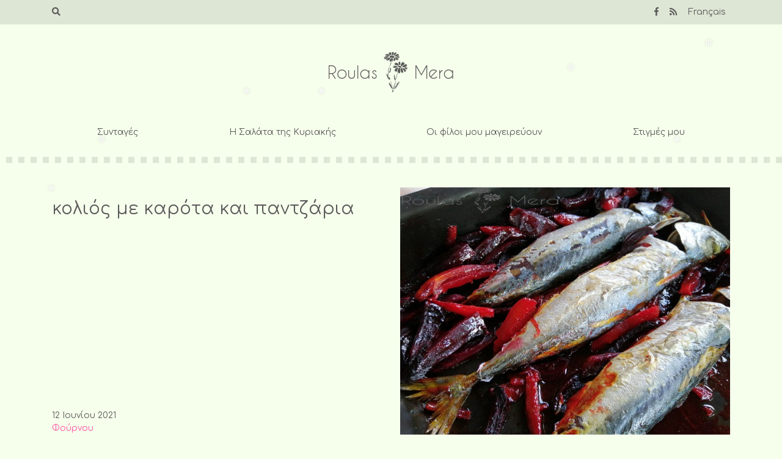

--- FILE ---
content_type: text/html; charset=UTF-8
request_url: https://www.roulasmera.gr/recipes/meals/oven/kolios-me-karota-kai-pantzaria/
body_size: 15319
content:
<!doctype html>
<html dir="ltr" lang="el" prefix="og: https://ogp.me/ns#">
<head>
	<meta charset="UTF-8">
	<meta name="viewport" content="width=device-width, initial-scale=1">
	<link rel="profile" href="https://gmpg.org/xfn/11">

	<title>κολιός με καρότα και παντζάρια | Roulas Mera</title>

		<!-- All in One SEO 4.4.8 - aioseo.com -->
		<meta name="description" content="Ρίχνουμε τα καρότα και τα παντζάρια σε ένα μπολ, τ’ αλατίζουμε, τ’ ανακατεύουμε και τα βάζουμε σ&#039; ένα ταψί. Βάζουμε τους κολιούς (αφού πρώτα τους αλατίζουμε απ’ όλες τις πλευρές και στη κοιλιά) σε σειρά πάνω στα λαχανικά. Περιχύνουμε με το ελαιόλαδο, σκεπάζουμε το ταψί με αλουμινόχαρτο και το βάζουμε σε προθερμασμένο φούρνο στους" />
		<meta name="robots" content="max-image-preview:large" />
		<link rel="canonical" href="https://www.roulasmera.gr/recipes/meals/oven/kolios-me-karota-kai-pantzaria/" />
		<meta name="generator" content="All in One SEO (AIOSEO) 4.4.8" />
		<meta property="og:locale" content="el_GR" />
		<meta property="og:site_name" content="Roulas Mera" />
		<meta property="og:type" content="article" />
		<meta property="og:title" content="κολιός με καρότα και παντζάρια | Roulas Mera" />
		<meta property="og:description" content="Ρίχνουμε τα καρότα και τα παντζάρια σε ένα μπολ, τ’ αλατίζουμε, τ’ ανακατεύουμε και τα βάζουμε σ&#039; ένα ταψί. Βάζουμε τους κολιούς (αφού πρώτα τους αλατίζουμε απ’ όλες τις πλευρές και στη κοιλιά) σε σειρά πάνω στα λαχανικά. Περιχύνουμε με το ελαιόλαδο, σκεπάζουμε το ταψί με αλουμινόχαρτο και το βάζουμε σε προθερμασμένο φούρνο στους" />
		<meta property="og:url" content="https://www.roulasmera.gr/recipes/meals/oven/kolios-me-karota-kai-pantzaria/" />
		<meta property="og:image" content="https://www.roulasmera.gr/wp-content/uploads/2021/06/kolios-me-karota-kai-pantzaria-2.jpg" />
		<meta property="og:image:secure_url" content="https://www.roulasmera.gr/wp-content/uploads/2021/06/kolios-me-karota-kai-pantzaria-2.jpg" />
		<meta property="og:image:width" content="640" />
		<meta property="og:image:height" content="480" />
		<meta property="article:published_time" content="2021-06-12T15:47:54+00:00" />
		<meta property="article:modified_time" content="2021-06-12T15:47:54+00:00" />
		<meta name="twitter:card" content="summary" />
		<meta name="twitter:title" content="κολιός με καρότα και παντζάρια | Roulas Mera" />
		<meta name="twitter:description" content="Ρίχνουμε τα καρότα και τα παντζάρια σε ένα μπολ, τ’ αλατίζουμε, τ’ ανακατεύουμε και τα βάζουμε σ&#039; ένα ταψί. Βάζουμε τους κολιούς (αφού πρώτα τους αλατίζουμε απ’ όλες τις πλευρές και στη κοιλιά) σε σειρά πάνω στα λαχανικά. Περιχύνουμε με το ελαιόλαδο, σκεπάζουμε το ταψί με αλουμινόχαρτο και το βάζουμε σε προθερμασμένο φούρνο στους" />
		<meta name="twitter:image" content="https://www.roulasmera.gr/wp-content/uploads/2021/06/kolios-me-karota-kai-pantzaria-2.jpg" />
		<script type="application/ld+json" class="aioseo-schema">
			{"@context":"https:\/\/schema.org","@graph":[{"@type":"Article","@id":"https:\/\/www.roulasmera.gr\/recipes\/meals\/oven\/kolios-me-karota-kai-pantzaria\/#article","name":"\u03ba\u03bf\u03bb\u03b9\u03cc\u03c2 \u03bc\u03b5 \u03ba\u03b1\u03c1\u03cc\u03c4\u03b1 \u03ba\u03b1\u03b9 \u03c0\u03b1\u03bd\u03c4\u03b6\u03ac\u03c1\u03b9\u03b1 | Roulas Mera","headline":"\u03ba\u03bf\u03bb\u03b9\u03cc\u03c2 \u03bc\u03b5 \u03ba\u03b1\u03c1\u03cc\u03c4\u03b1 \u03ba\u03b1\u03b9 \u03c0\u03b1\u03bd\u03c4\u03b6\u03ac\u03c1\u03b9\u03b1","author":{"@id":"https:\/\/www.roulasmera.gr\/author\/roulatzim\/#author"},"publisher":{"@id":"https:\/\/www.roulasmera.gr\/#organization"},"image":{"@type":"ImageObject","url":"https:\/\/www.roulasmera.gr\/wp-content\/uploads\/2021\/06\/kolios-me-karota-kai-pantzaria-2.jpg","width":640,"height":480},"datePublished":"2021-06-12T15:47:54+03:00","dateModified":"2021-06-12T15:47:54+03:00","inLanguage":"el","mainEntityOfPage":{"@id":"https:\/\/www.roulasmera.gr\/recipes\/meals\/oven\/kolios-me-karota-kai-pantzaria\/#webpage"},"isPartOf":{"@id":"https:\/\/www.roulasmera.gr\/recipes\/meals\/oven\/kolios-me-karota-kai-pantzaria\/#webpage"},"articleSection":"\u03a6\u03bf\u03cd\u03c1\u03bd\u03bf\u03c5, \u03b2\u03bf\u03bb\u03b2\u03bf\u03af, \u039b\u03b1\u03c7\u03b1\u03bd\u03b9\u03ba\u03ac, \u03c1\u03af\u03b6\u03b5\u03c2, \u03a8\u03ac\u03c1\u03b9\u03b1 \u2013 \u0398\u03b1\u03bb\u03b1\u03c3\u03c3\u03b9\u03bd\u03ac"},{"@type":"BreadcrumbList","@id":"https:\/\/www.roulasmera.gr\/recipes\/meals\/oven\/kolios-me-karota-kai-pantzaria\/#breadcrumblist","itemListElement":[{"@type":"ListItem","@id":"https:\/\/www.roulasmera.gr\/#listItem","position":1,"name":"Home","item":"https:\/\/www.roulasmera.gr\/","nextItem":"https:\/\/www.roulasmera.gr\/recipes\/meals\/oven\/kolios-me-karota-kai-pantzaria\/#listItem"},{"@type":"ListItem","@id":"https:\/\/www.roulasmera.gr\/recipes\/meals\/oven\/kolios-me-karota-kai-pantzaria\/#listItem","position":2,"name":"\u03ba\u03bf\u03bb\u03b9\u03cc\u03c2 \u03bc\u03b5 \u03ba\u03b1\u03c1\u03cc\u03c4\u03b1 \u03ba\u03b1\u03b9 \u03c0\u03b1\u03bd\u03c4\u03b6\u03ac\u03c1\u03b9\u03b1","previousItem":"https:\/\/www.roulasmera.gr\/#listItem"}]},{"@type":"Organization","@id":"https:\/\/www.roulasmera.gr\/#organization","name":"Roulas Mera","url":"https:\/\/www.roulasmera.gr\/"},{"@type":"Person","@id":"https:\/\/www.roulasmera.gr\/author\/roulatzim\/#author","url":"https:\/\/www.roulasmera.gr\/author\/roulatzim\/","name":"roulatzim","image":{"@type":"ImageObject","@id":"https:\/\/www.roulasmera.gr\/recipes\/meals\/oven\/kolios-me-karota-kai-pantzaria\/#authorImage","url":"https:\/\/secure.gravatar.com\/avatar\/6305a7345bfedc8c8382b1d6f7040ed1?s=96&d=identicon&r=g","width":96,"height":96,"caption":"roulatzim"}},{"@type":"WebPage","@id":"https:\/\/www.roulasmera.gr\/recipes\/meals\/oven\/kolios-me-karota-kai-pantzaria\/#webpage","url":"https:\/\/www.roulasmera.gr\/recipes\/meals\/oven\/kolios-me-karota-kai-pantzaria\/","name":"\u03ba\u03bf\u03bb\u03b9\u03cc\u03c2 \u03bc\u03b5 \u03ba\u03b1\u03c1\u03cc\u03c4\u03b1 \u03ba\u03b1\u03b9 \u03c0\u03b1\u03bd\u03c4\u03b6\u03ac\u03c1\u03b9\u03b1 | Roulas Mera","description":"\u03a1\u03af\u03c7\u03bd\u03bf\u03c5\u03bc\u03b5 \u03c4\u03b1 \u03ba\u03b1\u03c1\u03cc\u03c4\u03b1 \u03ba\u03b1\u03b9 \u03c4\u03b1 \u03c0\u03b1\u03bd\u03c4\u03b6\u03ac\u03c1\u03b9\u03b1 \u03c3\u03b5 \u03ad\u03bd\u03b1 \u03bc\u03c0\u03bf\u03bb, \u03c4\u2019 \u03b1\u03bb\u03b1\u03c4\u03af\u03b6\u03bf\u03c5\u03bc\u03b5, \u03c4\u2019 \u03b1\u03bd\u03b1\u03ba\u03b1\u03c4\u03b5\u03cd\u03bf\u03c5\u03bc\u03b5 \u03ba\u03b1\u03b9 \u03c4\u03b1 \u03b2\u03ac\u03b6\u03bf\u03c5\u03bc\u03b5 \u03c3' \u03ad\u03bd\u03b1 \u03c4\u03b1\u03c8\u03af. \u0392\u03ac\u03b6\u03bf\u03c5\u03bc\u03b5 \u03c4\u03bf\u03c5\u03c2 \u03ba\u03bf\u03bb\u03b9\u03bf\u03cd\u03c2 (\u03b1\u03c6\u03bf\u03cd \u03c0\u03c1\u03ce\u03c4\u03b1 \u03c4\u03bf\u03c5\u03c2 \u03b1\u03bb\u03b1\u03c4\u03af\u03b6\u03bf\u03c5\u03bc\u03b5 \u03b1\u03c0\u2019 \u03cc\u03bb\u03b5\u03c2 \u03c4\u03b9\u03c2 \u03c0\u03bb\u03b5\u03c5\u03c1\u03ad\u03c2 \u03ba\u03b1\u03b9 \u03c3\u03c4\u03b7 \u03ba\u03bf\u03b9\u03bb\u03b9\u03ac) \u03c3\u03b5 \u03c3\u03b5\u03b9\u03c1\u03ac \u03c0\u03ac\u03bd\u03c9 \u03c3\u03c4\u03b1 \u03bb\u03b1\u03c7\u03b1\u03bd\u03b9\u03ba\u03ac. \u03a0\u03b5\u03c1\u03b9\u03c7\u03cd\u03bd\u03bf\u03c5\u03bc\u03b5 \u03bc\u03b5 \u03c4\u03bf \u03b5\u03bb\u03b1\u03b9\u03cc\u03bb\u03b1\u03b4\u03bf, \u03c3\u03ba\u03b5\u03c0\u03ac\u03b6\u03bf\u03c5\u03bc\u03b5 \u03c4\u03bf \u03c4\u03b1\u03c8\u03af \u03bc\u03b5 \u03b1\u03bb\u03bf\u03c5\u03bc\u03b9\u03bd\u03cc\u03c7\u03b1\u03c1\u03c4\u03bf \u03ba\u03b1\u03b9 \u03c4\u03bf \u03b2\u03ac\u03b6\u03bf\u03c5\u03bc\u03b5 \u03c3\u03b5 \u03c0\u03c1\u03bf\u03b8\u03b5\u03c1\u03bc\u03b1\u03c3\u03bc\u03ad\u03bd\u03bf \u03c6\u03bf\u03cd\u03c1\u03bd\u03bf \u03c3\u03c4\u03bf\u03c5\u03c2","inLanguage":"el","isPartOf":{"@id":"https:\/\/www.roulasmera.gr\/#website"},"breadcrumb":{"@id":"https:\/\/www.roulasmera.gr\/recipes\/meals\/oven\/kolios-me-karota-kai-pantzaria\/#breadcrumblist"},"author":{"@id":"https:\/\/www.roulasmera.gr\/author\/roulatzim\/#author"},"creator":{"@id":"https:\/\/www.roulasmera.gr\/author\/roulatzim\/#author"},"image":{"@type":"ImageObject","url":"https:\/\/www.roulasmera.gr\/wp-content\/uploads\/2021\/06\/kolios-me-karota-kai-pantzaria-2.jpg","@id":"https:\/\/www.roulasmera.gr\/recipes\/meals\/oven\/kolios-me-karota-kai-pantzaria\/#mainImage","width":640,"height":480},"primaryImageOfPage":{"@id":"https:\/\/www.roulasmera.gr\/recipes\/meals\/oven\/kolios-me-karota-kai-pantzaria\/#mainImage"},"datePublished":"2021-06-12T15:47:54+03:00","dateModified":"2021-06-12T15:47:54+03:00"},{"@type":"WebSite","@id":"https:\/\/www.roulasmera.gr\/#website","url":"https:\/\/www.roulasmera.gr\/","name":"Roulas Mera","description":"\u03c3\u03c5\u03bd\u03c4\u03b1\u03b3\u03ad\u03c2 \u03c6\u03c4\u03b9\u03b1\u03b3\u03bc\u03ad\u03bd\u03b5\u03c2 \u03bc\u03b5 \u03b1\u03b3\u03ac\u03c0\u03b7 \u03b3\u03b9\u03b1 \u03c4\u03b7\u03bd \u03bf\u03b9\u03ba\u03bf\u03b3\u03ad\u03bd\u03b5\u03b9\u03b1, \u03c4\u03bf\u03c5\u03c2 \u03c6\u03af\u03bb\u03bf\u03c5\u03c2 \u03ba\u03b1\u03b9 \u03c4\u03b7\u03bd \u03cc\u03bc\u03bf\u03c1\u03c6\u03b7 \u03c0\u03b1\u03c1\u03ad\u03b1.","inLanguage":"el","publisher":{"@id":"https:\/\/www.roulasmera.gr\/#organization"}}]}
		</script>
		<!-- All in One SEO -->

<link rel='dns-prefetch' href='//static.addtoany.com' />
<link rel='dns-prefetch' href='//cdnjs.cloudflare.com' />
<link rel='dns-prefetch' href='//stackpath.bootstrapcdn.com' />
<link rel='dns-prefetch' href='//use.fontawesome.com' />
<link rel='dns-prefetch' href='//fonts.googleapis.com' />
<link rel="alternate" type="application/rss+xml" title="Ροή RSS &raquo; Roulas Mera" href="https://www.roulasmera.gr/feed/" />
<link rel="alternate" type="application/rss+xml" title="Ροή Σχολίων &raquo; Roulas Mera" href="https://www.roulasmera.gr/comments/feed/" />
<link rel="alternate" type="application/rss+xml" title="Ροή Σχολίων Roulas Mera &raquo; κολιός με καρότα και παντζάρια" href="https://www.roulasmera.gr/recipes/meals/oven/kolios-me-karota-kai-pantzaria/feed/" />
		<!-- This site uses the Google Analytics by ExactMetrics plugin v7.20.1 - Using Analytics tracking - https://www.exactmetrics.com/ -->
							<script src="//www.googletagmanager.com/gtag/js?id=G-PEP2P5DNTB"  data-cfasync="false" data-wpfc-render="false" type="text/javascript" async></script>
			<script data-cfasync="false" data-wpfc-render="false" type="text/javascript">
				var em_version = '7.20.1';
				var em_track_user = true;
				var em_no_track_reason = '';
				
								var disableStrs = [
										'ga-disable-G-PEP2P5DNTB',
									];

				/* Function to detect opted out users */
				function __gtagTrackerIsOptedOut() {
					for (var index = 0; index < disableStrs.length; index++) {
						if (document.cookie.indexOf(disableStrs[index] + '=true') > -1) {
							return true;
						}
					}

					return false;
				}

				/* Disable tracking if the opt-out cookie exists. */
				if (__gtagTrackerIsOptedOut()) {
					for (var index = 0; index < disableStrs.length; index++) {
						window[disableStrs[index]] = true;
					}
				}

				/* Opt-out function */
				function __gtagTrackerOptout() {
					for (var index = 0; index < disableStrs.length; index++) {
						document.cookie = disableStrs[index] + '=true; expires=Thu, 31 Dec 2099 23:59:59 UTC; path=/';
						window[disableStrs[index]] = true;
					}
				}

				if ('undefined' === typeof gaOptout) {
					function gaOptout() {
						__gtagTrackerOptout();
					}
				}
								window.dataLayer = window.dataLayer || [];

				window.ExactMetricsDualTracker = {
					helpers: {},
					trackers: {},
				};
				if (em_track_user) {
					function __gtagDataLayer() {
						dataLayer.push(arguments);
					}

					function __gtagTracker(type, name, parameters) {
						if (!parameters) {
							parameters = {};
						}

						if (parameters.send_to) {
							__gtagDataLayer.apply(null, arguments);
							return;
						}

						if (type === 'event') {
														parameters.send_to = exactmetrics_frontend.v4_id;
							var hookName = name;
							if (typeof parameters['event_category'] !== 'undefined') {
								hookName = parameters['event_category'] + ':' + name;
							}

							if (typeof ExactMetricsDualTracker.trackers[hookName] !== 'undefined') {
								ExactMetricsDualTracker.trackers[hookName](parameters);
							} else {
								__gtagDataLayer('event', name, parameters);
							}
							
						} else {
							__gtagDataLayer.apply(null, arguments);
						}
					}

					__gtagTracker('js', new Date());
					__gtagTracker('set', {
						'developer_id.dNDMyYj': true,
											});
										__gtagTracker('config', 'G-PEP2P5DNTB', {"forceSSL":"true"} );
															window.gtag = __gtagTracker;										(function () {
						/* https://developers.google.com/analytics/devguides/collection/analyticsjs/ */
						/* ga and __gaTracker compatibility shim. */
						var noopfn = function () {
							return null;
						};
						var newtracker = function () {
							return new Tracker();
						};
						var Tracker = function () {
							return null;
						};
						var p = Tracker.prototype;
						p.get = noopfn;
						p.set = noopfn;
						p.send = function () {
							var args = Array.prototype.slice.call(arguments);
							args.unshift('send');
							__gaTracker.apply(null, args);
						};
						var __gaTracker = function () {
							var len = arguments.length;
							if (len === 0) {
								return;
							}
							var f = arguments[len - 1];
							if (typeof f !== 'object' || f === null || typeof f.hitCallback !== 'function') {
								if ('send' === arguments[0]) {
									var hitConverted, hitObject = false, action;
									if ('event' === arguments[1]) {
										if ('undefined' !== typeof arguments[3]) {
											hitObject = {
												'eventAction': arguments[3],
												'eventCategory': arguments[2],
												'eventLabel': arguments[4],
												'value': arguments[5] ? arguments[5] : 1,
											}
										}
									}
									if ('pageview' === arguments[1]) {
										if ('undefined' !== typeof arguments[2]) {
											hitObject = {
												'eventAction': 'page_view',
												'page_path': arguments[2],
											}
										}
									}
									if (typeof arguments[2] === 'object') {
										hitObject = arguments[2];
									}
									if (typeof arguments[5] === 'object') {
										Object.assign(hitObject, arguments[5]);
									}
									if ('undefined' !== typeof arguments[1].hitType) {
										hitObject = arguments[1];
										if ('pageview' === hitObject.hitType) {
											hitObject.eventAction = 'page_view';
										}
									}
									if (hitObject) {
										action = 'timing' === arguments[1].hitType ? 'timing_complete' : hitObject.eventAction;
										hitConverted = mapArgs(hitObject);
										__gtagTracker('event', action, hitConverted);
									}
								}
								return;
							}

							function mapArgs(args) {
								var arg, hit = {};
								var gaMap = {
									'eventCategory': 'event_category',
									'eventAction': 'event_action',
									'eventLabel': 'event_label',
									'eventValue': 'event_value',
									'nonInteraction': 'non_interaction',
									'timingCategory': 'event_category',
									'timingVar': 'name',
									'timingValue': 'value',
									'timingLabel': 'event_label',
									'page': 'page_path',
									'location': 'page_location',
									'title': 'page_title',
								};
								for (arg in args) {
																		if (!(!args.hasOwnProperty(arg) || !gaMap.hasOwnProperty(arg))) {
										hit[gaMap[arg]] = args[arg];
									} else {
										hit[arg] = args[arg];
									}
								}
								return hit;
							}

							try {
								f.hitCallback();
							} catch (ex) {
							}
						};
						__gaTracker.create = newtracker;
						__gaTracker.getByName = newtracker;
						__gaTracker.getAll = function () {
							return [];
						};
						__gaTracker.remove = noopfn;
						__gaTracker.loaded = true;
						window['__gaTracker'] = __gaTracker;
					})();
									} else {
										console.log("");
					(function () {
						function __gtagTracker() {
							return null;
						}

						window['__gtagTracker'] = __gtagTracker;
						window['gtag'] = __gtagTracker;
					})();
									}
			</script>
				<!-- / Google Analytics by ExactMetrics -->
		<script type="text/javascript">
window._wpemojiSettings = {"baseUrl":"https:\/\/s.w.org\/images\/core\/emoji\/14.0.0\/72x72\/","ext":".png","svgUrl":"https:\/\/s.w.org\/images\/core\/emoji\/14.0.0\/svg\/","svgExt":".svg","source":{"concatemoji":"https:\/\/www.roulasmera.gr\/wp-includes\/js\/wp-emoji-release.min.js?ver=6.3.7"}};
/*! This file is auto-generated */
!function(i,n){var o,s,e;function c(e){try{var t={supportTests:e,timestamp:(new Date).valueOf()};sessionStorage.setItem(o,JSON.stringify(t))}catch(e){}}function p(e,t,n){e.clearRect(0,0,e.canvas.width,e.canvas.height),e.fillText(t,0,0);var t=new Uint32Array(e.getImageData(0,0,e.canvas.width,e.canvas.height).data),r=(e.clearRect(0,0,e.canvas.width,e.canvas.height),e.fillText(n,0,0),new Uint32Array(e.getImageData(0,0,e.canvas.width,e.canvas.height).data));return t.every(function(e,t){return e===r[t]})}function u(e,t,n){switch(t){case"flag":return n(e,"\ud83c\udff3\ufe0f\u200d\u26a7\ufe0f","\ud83c\udff3\ufe0f\u200b\u26a7\ufe0f")?!1:!n(e,"\ud83c\uddfa\ud83c\uddf3","\ud83c\uddfa\u200b\ud83c\uddf3")&&!n(e,"\ud83c\udff4\udb40\udc67\udb40\udc62\udb40\udc65\udb40\udc6e\udb40\udc67\udb40\udc7f","\ud83c\udff4\u200b\udb40\udc67\u200b\udb40\udc62\u200b\udb40\udc65\u200b\udb40\udc6e\u200b\udb40\udc67\u200b\udb40\udc7f");case"emoji":return!n(e,"\ud83e\udef1\ud83c\udffb\u200d\ud83e\udef2\ud83c\udfff","\ud83e\udef1\ud83c\udffb\u200b\ud83e\udef2\ud83c\udfff")}return!1}function f(e,t,n){var r="undefined"!=typeof WorkerGlobalScope&&self instanceof WorkerGlobalScope?new OffscreenCanvas(300,150):i.createElement("canvas"),a=r.getContext("2d",{willReadFrequently:!0}),o=(a.textBaseline="top",a.font="600 32px Arial",{});return e.forEach(function(e){o[e]=t(a,e,n)}),o}function t(e){var t=i.createElement("script");t.src=e,t.defer=!0,i.head.appendChild(t)}"undefined"!=typeof Promise&&(o="wpEmojiSettingsSupports",s=["flag","emoji"],n.supports={everything:!0,everythingExceptFlag:!0},e=new Promise(function(e){i.addEventListener("DOMContentLoaded",e,{once:!0})}),new Promise(function(t){var n=function(){try{var e=JSON.parse(sessionStorage.getItem(o));if("object"==typeof e&&"number"==typeof e.timestamp&&(new Date).valueOf()<e.timestamp+604800&&"object"==typeof e.supportTests)return e.supportTests}catch(e){}return null}();if(!n){if("undefined"!=typeof Worker&&"undefined"!=typeof OffscreenCanvas&&"undefined"!=typeof URL&&URL.createObjectURL&&"undefined"!=typeof Blob)try{var e="postMessage("+f.toString()+"("+[JSON.stringify(s),u.toString(),p.toString()].join(",")+"));",r=new Blob([e],{type:"text/javascript"}),a=new Worker(URL.createObjectURL(r),{name:"wpTestEmojiSupports"});return void(a.onmessage=function(e){c(n=e.data),a.terminate(),t(n)})}catch(e){}c(n=f(s,u,p))}t(n)}).then(function(e){for(var t in e)n.supports[t]=e[t],n.supports.everything=n.supports.everything&&n.supports[t],"flag"!==t&&(n.supports.everythingExceptFlag=n.supports.everythingExceptFlag&&n.supports[t]);n.supports.everythingExceptFlag=n.supports.everythingExceptFlag&&!n.supports.flag,n.DOMReady=!1,n.readyCallback=function(){n.DOMReady=!0}}).then(function(){return e}).then(function(){var e;n.supports.everything||(n.readyCallback(),(e=n.source||{}).concatemoji?t(e.concatemoji):e.wpemoji&&e.twemoji&&(t(e.twemoji),t(e.wpemoji)))}))}((window,document),window._wpemojiSettings);
</script>
<style type="text/css">
img.wp-smiley,
img.emoji {
	display: inline !important;
	border: none !important;
	box-shadow: none !important;
	height: 1em !important;
	width: 1em !important;
	margin: 0 0.07em !important;
	vertical-align: -0.1em !important;
	background: none !important;
	padding: 0 !important;
}
</style>
	<link rel='stylesheet' id='wp-block-library-css' href='https://www.roulasmera.gr/wp-includes/css/dist/block-library/style.min.css?ver=6.3.7' type='text/css' media='all' />
<style id='classic-theme-styles-inline-css' type='text/css'>
/*! This file is auto-generated */
.wp-block-button__link{color:#fff;background-color:#32373c;border-radius:9999px;box-shadow:none;text-decoration:none;padding:calc(.667em + 2px) calc(1.333em + 2px);font-size:1.125em}.wp-block-file__button{background:#32373c;color:#fff;text-decoration:none}
</style>
<style id='global-styles-inline-css' type='text/css'>
body{--wp--preset--color--black: #000000;--wp--preset--color--cyan-bluish-gray: #abb8c3;--wp--preset--color--white: #ffffff;--wp--preset--color--pale-pink: #f78da7;--wp--preset--color--vivid-red: #cf2e2e;--wp--preset--color--luminous-vivid-orange: #ff6900;--wp--preset--color--luminous-vivid-amber: #fcb900;--wp--preset--color--light-green-cyan: #7bdcb5;--wp--preset--color--vivid-green-cyan: #00d084;--wp--preset--color--pale-cyan-blue: #8ed1fc;--wp--preset--color--vivid-cyan-blue: #0693e3;--wp--preset--color--vivid-purple: #9b51e0;--wp--preset--gradient--vivid-cyan-blue-to-vivid-purple: linear-gradient(135deg,rgba(6,147,227,1) 0%,rgb(155,81,224) 100%);--wp--preset--gradient--light-green-cyan-to-vivid-green-cyan: linear-gradient(135deg,rgb(122,220,180) 0%,rgb(0,208,130) 100%);--wp--preset--gradient--luminous-vivid-amber-to-luminous-vivid-orange: linear-gradient(135deg,rgba(252,185,0,1) 0%,rgba(255,105,0,1) 100%);--wp--preset--gradient--luminous-vivid-orange-to-vivid-red: linear-gradient(135deg,rgba(255,105,0,1) 0%,rgb(207,46,46) 100%);--wp--preset--gradient--very-light-gray-to-cyan-bluish-gray: linear-gradient(135deg,rgb(238,238,238) 0%,rgb(169,184,195) 100%);--wp--preset--gradient--cool-to-warm-spectrum: linear-gradient(135deg,rgb(74,234,220) 0%,rgb(151,120,209) 20%,rgb(207,42,186) 40%,rgb(238,44,130) 60%,rgb(251,105,98) 80%,rgb(254,248,76) 100%);--wp--preset--gradient--blush-light-purple: linear-gradient(135deg,rgb(255,206,236) 0%,rgb(152,150,240) 100%);--wp--preset--gradient--blush-bordeaux: linear-gradient(135deg,rgb(254,205,165) 0%,rgb(254,45,45) 50%,rgb(107,0,62) 100%);--wp--preset--gradient--luminous-dusk: linear-gradient(135deg,rgb(255,203,112) 0%,rgb(199,81,192) 50%,rgb(65,88,208) 100%);--wp--preset--gradient--pale-ocean: linear-gradient(135deg,rgb(255,245,203) 0%,rgb(182,227,212) 50%,rgb(51,167,181) 100%);--wp--preset--gradient--electric-grass: linear-gradient(135deg,rgb(202,248,128) 0%,rgb(113,206,126) 100%);--wp--preset--gradient--midnight: linear-gradient(135deg,rgb(2,3,129) 0%,rgb(40,116,252) 100%);--wp--preset--font-size--small: 13px;--wp--preset--font-size--medium: 20px;--wp--preset--font-size--large: 36px;--wp--preset--font-size--x-large: 42px;--wp--preset--spacing--20: 0.44rem;--wp--preset--spacing--30: 0.67rem;--wp--preset--spacing--40: 1rem;--wp--preset--spacing--50: 1.5rem;--wp--preset--spacing--60: 2.25rem;--wp--preset--spacing--70: 3.38rem;--wp--preset--spacing--80: 5.06rem;--wp--preset--shadow--natural: 6px 6px 9px rgba(0, 0, 0, 0.2);--wp--preset--shadow--deep: 12px 12px 50px rgba(0, 0, 0, 0.4);--wp--preset--shadow--sharp: 6px 6px 0px rgba(0, 0, 0, 0.2);--wp--preset--shadow--outlined: 6px 6px 0px -3px rgba(255, 255, 255, 1), 6px 6px rgba(0, 0, 0, 1);--wp--preset--shadow--crisp: 6px 6px 0px rgba(0, 0, 0, 1);}:where(.is-layout-flex){gap: 0.5em;}:where(.is-layout-grid){gap: 0.5em;}body .is-layout-flow > .alignleft{float: left;margin-inline-start: 0;margin-inline-end: 2em;}body .is-layout-flow > .alignright{float: right;margin-inline-start: 2em;margin-inline-end: 0;}body .is-layout-flow > .aligncenter{margin-left: auto !important;margin-right: auto !important;}body .is-layout-constrained > .alignleft{float: left;margin-inline-start: 0;margin-inline-end: 2em;}body .is-layout-constrained > .alignright{float: right;margin-inline-start: 2em;margin-inline-end: 0;}body .is-layout-constrained > .aligncenter{margin-left: auto !important;margin-right: auto !important;}body .is-layout-constrained > :where(:not(.alignleft):not(.alignright):not(.alignfull)){max-width: var(--wp--style--global--content-size);margin-left: auto !important;margin-right: auto !important;}body .is-layout-constrained > .alignwide{max-width: var(--wp--style--global--wide-size);}body .is-layout-flex{display: flex;}body .is-layout-flex{flex-wrap: wrap;align-items: center;}body .is-layout-flex > *{margin: 0;}body .is-layout-grid{display: grid;}body .is-layout-grid > *{margin: 0;}:where(.wp-block-columns.is-layout-flex){gap: 2em;}:where(.wp-block-columns.is-layout-grid){gap: 2em;}:where(.wp-block-post-template.is-layout-flex){gap: 1.25em;}:where(.wp-block-post-template.is-layout-grid){gap: 1.25em;}.has-black-color{color: var(--wp--preset--color--black) !important;}.has-cyan-bluish-gray-color{color: var(--wp--preset--color--cyan-bluish-gray) !important;}.has-white-color{color: var(--wp--preset--color--white) !important;}.has-pale-pink-color{color: var(--wp--preset--color--pale-pink) !important;}.has-vivid-red-color{color: var(--wp--preset--color--vivid-red) !important;}.has-luminous-vivid-orange-color{color: var(--wp--preset--color--luminous-vivid-orange) !important;}.has-luminous-vivid-amber-color{color: var(--wp--preset--color--luminous-vivid-amber) !important;}.has-light-green-cyan-color{color: var(--wp--preset--color--light-green-cyan) !important;}.has-vivid-green-cyan-color{color: var(--wp--preset--color--vivid-green-cyan) !important;}.has-pale-cyan-blue-color{color: var(--wp--preset--color--pale-cyan-blue) !important;}.has-vivid-cyan-blue-color{color: var(--wp--preset--color--vivid-cyan-blue) !important;}.has-vivid-purple-color{color: var(--wp--preset--color--vivid-purple) !important;}.has-black-background-color{background-color: var(--wp--preset--color--black) !important;}.has-cyan-bluish-gray-background-color{background-color: var(--wp--preset--color--cyan-bluish-gray) !important;}.has-white-background-color{background-color: var(--wp--preset--color--white) !important;}.has-pale-pink-background-color{background-color: var(--wp--preset--color--pale-pink) !important;}.has-vivid-red-background-color{background-color: var(--wp--preset--color--vivid-red) !important;}.has-luminous-vivid-orange-background-color{background-color: var(--wp--preset--color--luminous-vivid-orange) !important;}.has-luminous-vivid-amber-background-color{background-color: var(--wp--preset--color--luminous-vivid-amber) !important;}.has-light-green-cyan-background-color{background-color: var(--wp--preset--color--light-green-cyan) !important;}.has-vivid-green-cyan-background-color{background-color: var(--wp--preset--color--vivid-green-cyan) !important;}.has-pale-cyan-blue-background-color{background-color: var(--wp--preset--color--pale-cyan-blue) !important;}.has-vivid-cyan-blue-background-color{background-color: var(--wp--preset--color--vivid-cyan-blue) !important;}.has-vivid-purple-background-color{background-color: var(--wp--preset--color--vivid-purple) !important;}.has-black-border-color{border-color: var(--wp--preset--color--black) !important;}.has-cyan-bluish-gray-border-color{border-color: var(--wp--preset--color--cyan-bluish-gray) !important;}.has-white-border-color{border-color: var(--wp--preset--color--white) !important;}.has-pale-pink-border-color{border-color: var(--wp--preset--color--pale-pink) !important;}.has-vivid-red-border-color{border-color: var(--wp--preset--color--vivid-red) !important;}.has-luminous-vivid-orange-border-color{border-color: var(--wp--preset--color--luminous-vivid-orange) !important;}.has-luminous-vivid-amber-border-color{border-color: var(--wp--preset--color--luminous-vivid-amber) !important;}.has-light-green-cyan-border-color{border-color: var(--wp--preset--color--light-green-cyan) !important;}.has-vivid-green-cyan-border-color{border-color: var(--wp--preset--color--vivid-green-cyan) !important;}.has-pale-cyan-blue-border-color{border-color: var(--wp--preset--color--pale-cyan-blue) !important;}.has-vivid-cyan-blue-border-color{border-color: var(--wp--preset--color--vivid-cyan-blue) !important;}.has-vivid-purple-border-color{border-color: var(--wp--preset--color--vivid-purple) !important;}.has-vivid-cyan-blue-to-vivid-purple-gradient-background{background: var(--wp--preset--gradient--vivid-cyan-blue-to-vivid-purple) !important;}.has-light-green-cyan-to-vivid-green-cyan-gradient-background{background: var(--wp--preset--gradient--light-green-cyan-to-vivid-green-cyan) !important;}.has-luminous-vivid-amber-to-luminous-vivid-orange-gradient-background{background: var(--wp--preset--gradient--luminous-vivid-amber-to-luminous-vivid-orange) !important;}.has-luminous-vivid-orange-to-vivid-red-gradient-background{background: var(--wp--preset--gradient--luminous-vivid-orange-to-vivid-red) !important;}.has-very-light-gray-to-cyan-bluish-gray-gradient-background{background: var(--wp--preset--gradient--very-light-gray-to-cyan-bluish-gray) !important;}.has-cool-to-warm-spectrum-gradient-background{background: var(--wp--preset--gradient--cool-to-warm-spectrum) !important;}.has-blush-light-purple-gradient-background{background: var(--wp--preset--gradient--blush-light-purple) !important;}.has-blush-bordeaux-gradient-background{background: var(--wp--preset--gradient--blush-bordeaux) !important;}.has-luminous-dusk-gradient-background{background: var(--wp--preset--gradient--luminous-dusk) !important;}.has-pale-ocean-gradient-background{background: var(--wp--preset--gradient--pale-ocean) !important;}.has-electric-grass-gradient-background{background: var(--wp--preset--gradient--electric-grass) !important;}.has-midnight-gradient-background{background: var(--wp--preset--gradient--midnight) !important;}.has-small-font-size{font-size: var(--wp--preset--font-size--small) !important;}.has-medium-font-size{font-size: var(--wp--preset--font-size--medium) !important;}.has-large-font-size{font-size: var(--wp--preset--font-size--large) !important;}.has-x-large-font-size{font-size: var(--wp--preset--font-size--x-large) !important;}
.wp-block-navigation a:where(:not(.wp-element-button)){color: inherit;}
:where(.wp-block-post-template.is-layout-flex){gap: 1.25em;}:where(.wp-block-post-template.is-layout-grid){gap: 1.25em;}
:where(.wp-block-columns.is-layout-flex){gap: 2em;}:where(.wp-block-columns.is-layout-grid){gap: 2em;}
.wp-block-pullquote{font-size: 1.5em;line-height: 1.6;}
</style>
<link rel='stylesheet' id='contact-form-7-css' href='https://www.roulasmera.gr/wp-content/plugins/contact-form-7/includes/css/styles.css?ver=5.8.1' type='text/css' media='all' />
<link rel='stylesheet' id='snowflakes-pi-css' href='https://www.roulasmera.gr/wp-content/plugins/snowflakes-pi/includes/snowflakes-pi.css?ver=1.0.0' type='text/css' media='all' />
<link rel='stylesheet' id='yith-infs-style-css' href='https://www.roulasmera.gr/wp-content/plugins/yith-infinite-scrolling/assets/css/frontend.css?ver=1.16.0' type='text/css' media='all' />
<link rel='stylesheet' id='bootstrap-css-css' href='https://stackpath.bootstrapcdn.com/bootstrap/4.3.1/css/bootstrap.min.css?ver=6.3.7' type='text/css' media='all' />
<link rel='stylesheet' id='font-awesome-css' href='https://use.fontawesome.com/releases/v5.7.2/css/all.css?ver=6.3.7' type='text/css' media='all' />
<link rel='stylesheet' id='roulasmera-2-style-css' href='https://www.roulasmera.gr/wp-content/themes/roulasmera-2/style.css?ver=6.3.7' type='text/css' media='all' />
<link rel='stylesheet' id='google-fonts-css' href='https://fonts.googleapis.com/css?family=Comfortaa%3A400%2C300%2C700&#038;subset=greek%2Clatin&#038;ver=6.3.7' type='text/css' media='all' />
<link rel='stylesheet' id='addtoany-css' href='https://www.roulasmera.gr/wp-content/plugins/add-to-any/addtoany.min.css?ver=1.16' type='text/css' media='all' />
<script type='text/javascript' src='https://www.roulasmera.gr/wp-content/plugins/google-analytics-dashboard-for-wp/assets/js/frontend-gtag.min.js?ver=7.20.1' id='exactmetrics-frontend-script-js'></script>
<script data-cfasync="false" data-wpfc-render="false" type="text/javascript" id='exactmetrics-frontend-script-js-extra'>/* <![CDATA[ */
var exactmetrics_frontend = {"js_events_tracking":"true","download_extensions":"zip,mp3,mpeg,pdf,docx,pptx,xlsx,rar","inbound_paths":"[{\"path\":\"\\\/go\\\/\",\"label\":\"affiliate\"},{\"path\":\"\\\/recommend\\\/\",\"label\":\"affiliate\"}]","home_url":"https:\/\/www.roulasmera.gr","hash_tracking":"false","v4_id":"G-PEP2P5DNTB"};/* ]]> */
</script>
<script id="addtoany-core-js-before" type="text/javascript">
window.a2a_config=window.a2a_config||{};a2a_config.callbacks=[];a2a_config.overlays=[];a2a_config.templates={};a2a_localize = {
	Share: "Μοιραστείτε",
	Save: "Αποθήκευση",
	Subscribe: "Εγγραφείτε",
	Email: "Email",
	Bookmark: "Προσθήκη στα Αγαπημένα",
	ShowAll: "Προβολή όλων",
	ShowLess: "Προβολή λιγότερων",
	FindServices: "Αναζήτηση υπηρεσίας(ιών)",
	FindAnyServiceToAddTo: "Άμεση προσθήκη κάθε υπηρεσίας",
	PoweredBy: "Powered by",
	ShareViaEmail: "Μοιραστείτε μέσω e-mail",
	SubscribeViaEmail: "Εγγραφείτε μέσω e-mail",
	BookmarkInYourBrowser: "Προσθήκη στα Αγαπημένα μέσα από τον σελιδοδείκτη σας",
	BookmarkInstructions: "Πατήστε Ctrl+D or \u2318+D για να προσθέσετε τη σελίδα στα Αγαπημένα σας",
	AddToYourFavorites: "Προσθήκη στα Αγαπημένα",
	SendFromWebOrProgram: "Αποστολή από οποιοδήποτε e-mail διεύθυνση ή e-mail πρόγραμμα",
	EmailProgram: "E-mail πρόγραμμα",
	More: "Περισσότερα &#8230;",
	ThanksForSharing: "Ευχαριστώ για την κοινοποίηση!",
	ThanksForFollowing: "Ευχαριστώ που με ακολουθείτε!"
};
</script>
<script type='text/javascript' async src='https://static.addtoany.com/menu/page.js' id='addtoany-core-js'></script>
<script type='text/javascript' src='https://www.roulasmera.gr/wp-includes/js/jquery/jquery.min.js?ver=3.7.0' id='jquery-core-js'></script>
<script type='text/javascript' src='https://www.roulasmera.gr/wp-includes/js/jquery/jquery-migrate.min.js?ver=3.4.1' id='jquery-migrate-js'></script>
<script type='text/javascript' async src='https://www.roulasmera.gr/wp-content/plugins/add-to-any/addtoany.min.js?ver=1.1' id='addtoany-jquery-js'></script>
<link rel="https://api.w.org/" href="https://www.roulasmera.gr/wp-json/" /><link rel="alternate" type="application/json" href="https://www.roulasmera.gr/wp-json/wp/v2/posts/14783" /><link rel="EditURI" type="application/rsd+xml" title="RSD" href="https://www.roulasmera.gr/xmlrpc.php?rsd" />
<meta name="generator" content="WordPress 6.3.7" />
<link rel='shortlink' href='https://www.roulasmera.gr/?p=14783' />
<link rel="alternate" type="application/json+oembed" href="https://www.roulasmera.gr/wp-json/oembed/1.0/embed?url=https%3A%2F%2Fwww.roulasmera.gr%2Frecipes%2Fmeals%2Foven%2Fkolios-me-karota-kai-pantzaria%2F" />
<link rel="alternate" type="text/xml+oembed" href="https://www.roulasmera.gr/wp-json/oembed/1.0/embed?url=https%3A%2F%2Fwww.roulasmera.gr%2Frecipes%2Fmeals%2Foven%2Fkolios-me-karota-kai-pantzaria%2F&#038;format=xml" />
<link rel="pingback" href="https://www.roulasmera.gr/xmlrpc.php"><link rel="icon" href="https://www.roulasmera.gr/wp-content/uploads/2019/07/cropped-favicon-32x32.png" sizes="32x32" />
<link rel="icon" href="https://www.roulasmera.gr/wp-content/uploads/2019/07/cropped-favicon-192x192.png" sizes="192x192" />
<link rel="apple-touch-icon" href="https://www.roulasmera.gr/wp-content/uploads/2019/07/cropped-favicon-180x180.png" />
<meta name="msapplication-TileImage" content="https://www.roulasmera.gr/wp-content/uploads/2019/07/cropped-favicon-270x270.png" />
</head>

<body class="post-template-default single single-post postid-14783 single-format-standard no-sidebar">
<div id="page" class="site">
	<a class="skip-link screen-reader-text" href="#content">Skip to content</a>

	<header id="masthead" class="site-header">
		<div class="top-bar">
			<div class="container">
				<div class="row">
					<div class="col-6">
						<div class="search-btn"><i class="fas fa-search"></i></div>
					</div>
					<div class="col-6">
						<div class="menu-follow-container"><ul id="top-menu" class="menu"><li id="menu-item-1933" class="menu-item menu-item-type-custom menu-item-object-custom menu-item-1933"><a title="Our Facebook page" href="https://www.facebook.com/roulasmera"><i class="fab fa-facebook-f"></i></a></li>
<li id="menu-item-7" class="menu-item menu-item-type-custom menu-item-object-custom menu-item-7"><a title="Sudcribe to our RSS feed" href="http://www.roulasmera.gr/feed/"><i class="fa fa-rss"></i></a></li>
<li id="menu-item-14226" class="fr menu-item menu-item-type-taxonomy menu-item-object-category menu-item-14226"><a href="https://www.roulasmera.gr/category/francais/">Français</a></li>
</ul></div>					</div>
				</div> <!-- end row -->
				<div class="search-pop">				
					<form action="https://www.roulasmera.gr/" method="get">
						<div class="search-pop-inside d-flex justify-content-center align-items-center">
							<span id="search-pop-close"><i class="fas fa-times"></i></span>
							<input type="text" name="s" id="search" value="" placeholder="Αναζήτηση" />
						</div>
					</form>
				</div> <!-- end search-pop -->
			</div> <!-- end container -->			
		</div> <!-- end top-bar -->
		<div class="site-branding">
			<div class="container">
				<div class="row">
					<div class="col">
											<h1 id="site-title" class="siteName"><a href="https://www.roulasmera.gr/" title="Roulas Mera&nbsp;συνταγές φτιαγμένες με αγάπη για την οικογένεια, τους φίλους και την όμορφη παρέα." rel="home">Roulas <span>n</span> Mera</a></h1>
											</div> <!-- end col -->
				</div> <!-- end row -->
			</div> <!-- end container -->
		</div><!-- .site-branding -->			
		<nav id="site-navigation" class="main-navigation">
			<div class="container">
				<div class="row">
					<div class="col">
						<button class="menu-toggle" aria-controls="primary-menu" aria-expanded="false">Μενού</button>
						<div class="menu-main-menu-container"><ul id="primary-menu" class="d-lg-flex menu justify-content-lg-around"><li id="menu-item-19" class="menu-item menu-item-type-taxonomy menu-item-object-category current-post-ancestor menu-item-has-children menu-item-19"><a title="Συνταγές" href="https://www.roulasmera.gr/category/recipes/">Συνταγές</a>
<ul class="sub-menu">
	<li id="menu-item-26" class="menu-item menu-item-type-taxonomy menu-item-object-category current-post-ancestor menu-item-has-children menu-item-26"><a href="https://www.roulasmera.gr/category/recipes/meals/">Φαγητά</a>
	<ul class="sub-menu">
		<li id="menu-item-28" class="menu-item menu-item-type-taxonomy menu-item-object-category menu-item-28"><a href="https://www.roulasmera.gr/category/recipes/meals/pot-and-olive-oil-based/">Κατσαρόλας &#8211; Λαδερά</a></li>
		<li id="menu-item-29" class="menu-item menu-item-type-taxonomy menu-item-object-category menu-item-29"><a href="https://www.roulasmera.gr/category/recipes/meals/appetizers/">Μεζεδάκια &#8211; Ορεκτικά</a></li>
		<li id="menu-item-30" class="menu-item menu-item-type-taxonomy menu-item-object-category menu-item-30"><a href="https://www.roulasmera.gr/category/recipes/meals/pies/">Πίτες &#8211; Τάρτες</a></li>
		<li id="menu-item-31" class="menu-item menu-item-type-taxonomy menu-item-object-category menu-item-31"><a href="https://www.roulasmera.gr/category/recipes/meals/sauces/">Σάλτσες &#8211; Τουρσιά</a></li>
		<li id="menu-item-32" class="menu-item menu-item-type-taxonomy menu-item-object-category menu-item-32"><a href="https://www.roulasmera.gr/category/recipes/meals/soups/">Σούπες</a></li>
		<li id="menu-item-33" class="menu-item menu-item-type-taxonomy menu-item-object-category menu-item-33"><a href="https://www.roulasmera.gr/category/recipes/meals/grilled/">Σχάρας</a></li>
		<li id="menu-item-34" class="menu-item menu-item-type-taxonomy menu-item-object-category menu-item-34"><a href="https://www.roulasmera.gr/category/recipes/meals/frying/">Τηγανιτά</a></li>
		<li id="menu-item-35" class="menu-item menu-item-type-taxonomy menu-item-object-category current-post-ancestor current-menu-parent current-post-parent menu-item-35"><a href="https://www.roulasmera.gr/category/recipes/meals/oven/">Φούρνου</a></li>
		<li id="menu-item-37" class="menu-item menu-item-type-taxonomy menu-item-object-category menu-item-37"><a href="https://www.roulasmera.gr/category/recipes/meals/breads-doughs/">Ψωμιά &#8211; Ζύμες</a></li>
	</ul>
</li>
	<li id="menu-item-38" class="menu-item menu-item-type-taxonomy menu-item-object-category menu-item-has-children menu-item-38"><a href="https://www.roulasmera.gr/category/recipes/sweets/">Γλυκά</a>
	<ul class="sub-menu">
		<li id="menu-item-41" class="menu-item menu-item-type-taxonomy menu-item-object-category menu-item-41"><a href="https://www.roulasmera.gr/category/recipes/sweets/sweet-pies/">Γλυκές πίτες &#8211; Τάρτες</a></li>
		<li id="menu-item-42" class="menu-item menu-item-type-taxonomy menu-item-object-category menu-item-42"><a href="https://www.roulasmera.gr/category/recipes/sweets/jams/">Γλυκα Κουταλιού &#8211; Μαρμελάδες</a></li>
		<li id="menu-item-46" class="menu-item menu-item-type-taxonomy menu-item-object-category menu-item-46"><a href="https://www.roulasmera.gr/category/recipes/sweets/cookies/">Μπισκότα &#8211; Κουλουράκια</a></li>
		<li id="menu-item-48" class="menu-item menu-item-type-taxonomy menu-item-object-category menu-item-48"><a href="https://www.roulasmera.gr/category/recipes/sweets/chocolate/">Σοκολατένια</a></li>
		<li id="menu-item-49" class="menu-item menu-item-type-taxonomy menu-item-object-category menu-item-49"><a href="https://www.roulasmera.gr/category/recipes/sweets/sweet-panned/">Ταψιού &#8211; Σιροπιατσά</a></li>
		<li id="menu-item-44" class="menu-item menu-item-type-taxonomy menu-item-object-category menu-item-44"><a href="https://www.roulasmera.gr/category/recipes/sweets/sweet-bread-buns/">Γλυκά ψωμιά &#8211; Τσουρέκια</a></li>
		<li id="menu-item-43" class="menu-item menu-item-type-taxonomy menu-item-object-category menu-item-43"><a href="https://www.roulasmera.gr/category/recipes/sweets/fridge-sweets/">Γλυκά Ψυγείου</a></li>
		<li id="menu-item-45" class="menu-item menu-item-type-taxonomy menu-item-object-category menu-item-45"><a href="https://www.roulasmera.gr/category/recipes/sweets/sweet-bites/">Γλυκές μπουκιές</a></li>
		<li id="menu-item-47" class="menu-item menu-item-type-taxonomy menu-item-object-category menu-item-47"><a href="https://www.roulasmera.gr/category/recipes/sweets/beverages-syrups/">Ποτά &#8211; Σιρόπια</a></li>
		<li id="menu-item-622" class="menu-item menu-item-type-taxonomy menu-item-object-category menu-item-622"><a href="https://www.roulasmera.gr/category/recipes/sweets/cake/">Τούρτες &#8211; κείκ</a></li>
	</ul>
</li>
	<li id="menu-item-635" class="cursorDefault menu-item menu-item-type-custom menu-item-object-custom menu-item-has-children menu-item-635"><a href="#">Συστατικά</a>
	<ul class="sub-menu">
		<li id="menu-item-51" class="menu-item menu-item-type-taxonomy menu-item-object-post_tag menu-item-51"><a href="https://www.roulasmera.gr/tag/eggs/">Αυγά</a></li>
		<li id="menu-item-50" class="menu-item menu-item-type-taxonomy menu-item-object-post_tag menu-item-50"><a href="https://www.roulasmera.gr/tag/arni-katsiki/">Αρνί &#8211; Κατσίκι</a></li>
		<li id="menu-item-52" class="menu-item menu-item-type-taxonomy menu-item-object-post_tag menu-item-52"><a href="https://www.roulasmera.gr/tag/yogurt/">Γιαούρτι</a></li>
		<li id="menu-item-53" class="menu-item menu-item-type-taxonomy menu-item-object-post_tag menu-item-53"><a href="https://www.roulasmera.gr/tag/cereal/">Δημητριακά</a></li>
		<li id="menu-item-54" class="menu-item menu-item-type-taxonomy menu-item-object-post_tag menu-item-54"><a href="https://www.roulasmera.gr/tag/mincemeat/">Κιμάς</a></li>
		<li id="menu-item-55" class="menu-item menu-item-type-taxonomy menu-item-object-post_tag menu-item-55"><a href="https://www.roulasmera.gr/tag/chicken/">Κοτόπουλο</a></li>
		<li id="menu-item-56" class="menu-item menu-item-type-taxonomy menu-item-object-post_tag menu-item-56"><a href="https://www.roulasmera.gr/tag/vegetables/">Λαχανικά</a></li>
		<li id="menu-item-57" class="menu-item menu-item-type-taxonomy menu-item-object-post_tag menu-item-57"><a href="https://www.roulasmera.gr/tag/moschari-vodino/">Μοσχάρι &#8211; Βοδινό</a></li>
		<li id="menu-item-77" class="menu-item menu-item-type-taxonomy menu-item-object-post_tag menu-item-77"><a href="https://www.roulasmera.gr/tag/pasta/">Ζυμαρικά</a></li>
		<li id="menu-item-58" class="menu-item menu-item-type-taxonomy menu-item-object-post_tag menu-item-58"><a href="https://www.roulasmera.gr/tag/nuts/">Ξηροί Καρποί</a></li>
		<li id="menu-item-59" class="menu-item menu-item-type-taxonomy menu-item-object-post_tag menu-item-59"><a href="https://www.roulasmera.gr/tag/legumes/">Όσπρια</a></li>
		<li id="menu-item-60" class="menu-item menu-item-type-taxonomy menu-item-object-post_tag menu-item-60"><a href="https://www.roulasmera.gr/tag/poultry/">Πουλερικά &#8211; Κουνέλι</a></li>
		<li id="menu-item-61" class="menu-item menu-item-type-taxonomy menu-item-object-post_tag menu-item-61"><a href="https://www.roulasmera.gr/tag/rice/">Ρύζι</a></li>
		<li id="menu-item-62" class="menu-item menu-item-type-taxonomy menu-item-object-post_tag menu-item-62"><a href="https://www.roulasmera.gr/tag/cheeses/">Τυριά</a></li>
		<li id="menu-item-63" class="menu-item menu-item-type-taxonomy menu-item-object-post_tag menu-item-63"><a href="https://www.roulasmera.gr/tag/fruits/">Φρούτα</a></li>
		<li id="menu-item-64" class="menu-item menu-item-type-taxonomy menu-item-object-post_tag menu-item-64"><a href="https://www.roulasmera.gr/tag/pork/">Χοιρινό</a></li>
		<li id="menu-item-78" class="menu-item menu-item-type-taxonomy menu-item-object-post_tag menu-item-78"><a href="https://www.roulasmera.gr/tag/seafood/">Ψάρια – Θαλασσινά</a></li>
	</ul>
</li>
	<li id="menu-item-39" class="menu-item menu-item-type-taxonomy menu-item-object-category menu-item-39"><a href="https://www.roulasmera.gr/category/recipes/quick-and-easy/">Εύκολα και Γρήγορα</a></li>
</ul>
</li>
<li id="menu-item-23" class="menu-item menu-item-type-taxonomy menu-item-object-category menu-item-23"><a href="https://www.roulasmera.gr/category/recipes/sunday-salad/">Η Σαλάτα της Κυριακής</a></li>
<li id="menu-item-24" class="menu-item menu-item-type-taxonomy menu-item-object-category menu-item-24"><a href="https://www.roulasmera.gr/category/recipes/my-friends-recipes/">Οι φίλοι μου μαγειρεύουν</a></li>
<li id="menu-item-25" class="menu-item menu-item-type-taxonomy menu-item-object-category menu-item-25"><a href="https://www.roulasmera.gr/category/moments/">Στιγμές μου</a></li>
</ul></div>					</div> <!-- end col -->
				</div> <!-- end row -->
			</div> <!-- end container -->
		</nav><!-- #site-navigation -->
		<div class="diagon-divider"></div>	
	</header><!-- #masthead -->

	<div id="content" class="site-content">

	<div id="primary" class="content-area">
		<main id="main" class="site-main">
					<article id="post-14783" class="post-14783 post type-post status-publish format-standard has-post-thumbnail hentry category-oven tag-970 tag-vegetables tag-971 tag-seafood">
			<section class="post-header">
				<div class="container">
					<div class="row">
						<div class="col-12 col-lg order-1 order-lg-0 d-flex flex-column justify-content-between">
							<h1>κολιός με καρότα και παντζάρια</h1>
							<div class="post-meta">
								<div class="post-date">12 Ιουνίου 2021</div>
																
									<a href="https://www.roulasmera.gr/category/recipes/meals/oven/">Φούρνου</a>
															</div> <!-- end post-meta -->
						</div> <!-- end col -->
												<div class="col-12 col-lg order-0 order-lg-1">
							<a href="https://www.roulasmera.gr/wp-content/uploads/2021/06/kolios-me-karota-kai-pantzaria-2.jpg">
								<img src="https://www.roulasmera.gr/wp-content/uploads/2021/06/kolios-me-karota-kai-pantzaria-2.jpg" />
							</a>
						</div>
											</div> <!-- end row -->
				</div>	<!-- end container -->
			</section> <!-- end post-header -->
						<section class="post-recipe-info">
				<div class="container">
					<div class="row align-items-center">
							
												<div class="col-12 col-lg order-lg-0">
							<div class="recipe-ingred">
																	<h2>Υλικά</h2>
																
								<div>
									<p>6 κολιούς</p>
<p>4 καρότα καθαρισμένα, κομμένα σε μικρά ραβδάκια</p>
<p>3 μεγάλα παντζάρια καθαρισμένα, κομμένα σε μικρά ραβδάκια</p>
<p>¼ φλιτζ. του τσαγιού ελαιόλαδο</p>
<p>αλάτι</p>
<p>1 λεμόνι (το χυμό για το σερβίρισμα)</p>
								</div>
							</div> <!-- end recipe-ingred -->
						</div> <!-- end col -->
										
					</div> <!-- end row -->
				</div> <!-- end container -->						
			</section> <!-- end post-recipe-info -->
						<section class="post-content">
				<div class="container">
					<div class="row">
						<div class="col-12 col-lg">
																								<h2>Εκτέλεση</h2>
															
														<ul>
<li>Ρίχνουμε τα καρότα και τα παντζάρια σε ένα μπολ, τ’ αλατίζουμε, τ’ ανακατεύουμε και τα βάζουμε σ&#8217; ένα ταψί. Βάζουμε τους κολιούς (αφού πρώτα τους αλατίζουμε απ’ όλες τις πλευρές και στη κοιλιά) σε σειρά πάνω στα λαχανικά.</li>
</ul>
<p>&nbsp;</p>
<ul>
<li>Περιχύνουμε με το ελαιόλαδο, σκεπάζουμε το ταψί με αλουμινόχαρτο και το βάζουμε σε προθερμασμένο φούρνο στους 180 – 190 βαθμούς.<br />
Στα 20 λεπτά αφαιρούμε το αλουμινόχαρτο και ψήνουμε για περίπου 10 λεπτά ακόμα μέχρι να ροδίσουν.</li>
</ul>
<p>&nbsp;</p>
<ul>
<li>Σερβίρουμε το φαγητό μας ζεστό με φρέσκο λεμόνι και δροσερή πράσινη σαλάτα!!!</li>
</ul>
<p>&nbsp;</p>
<ul>
<li><span style="color: #33cccc;">Σύμφωνα με τον ισχύοντα νόμο περί πνευματικών δικαιωμάτων (Ν.2121/93), απαγορεύεται η αναδημοσίευση σε οποιοδήποτε μέσο, φωτογραφιών, βίντεο και τμήματος ή ολόκληρου του κειμένου της συνταγής και του υπόλοιπου άρθρου της παρούσας ανάρτησης. Επίσης απαγορεύεται η χρήση των συνταγών για επαγγελματικούς σκοπούς, από οποιονδήποτε.</span></li>
<li></li>
</ul>
						</div> <!-- end col -->
												<div class="col-12 col-lg-5 recipe-images">
														<a href="https://www.roulasmera.gr/wp-content/uploads/2021/06/kolios-me-karota-kai-pantzaria-1.jpg" title="φωτογραφία οδηγιών"><img src="https://www.roulasmera.gr/wp-content/uploads/2021/06/kolios-me-karota-kai-pantzaria-1.jpg" alt="φωτογραφία οδηγιών"></a>
																																		</div> <!-- end col -->
												<div class="col-12">
							<div class="row no-gutters post-content-foot">							
																<div class="col-12 col-lg-6 d-lg-flex align-items-lg-center justify-content-lg-center tag-list">
									<h3>Ετικέτες: </h3>
									<ul><li><a href="https://www.roulasmera.gr/tag/%ce%b2%ce%bf%ce%bb%ce%b2%ce%bf%ce%af/" rel="tag">βολβοί</a></li><li><a href="https://www.roulasmera.gr/tag/vegetables/" rel="tag">Λαχανικά</a></li><li><a href="https://www.roulasmera.gr/tag/%cf%81%ce%af%ce%b6%ce%b5%cf%82/" rel="tag">ρίζες</a></li><li><a href="https://www.roulasmera.gr/tag/seafood/" rel="tag">Ψάρια – Θαλασσινά</a></li></ul>								</div>
																<div class="col-12 col-lg-6 d-lg-flex align-items-lg-center justify-content-lg-center post-share">
									<h3>Μοιράσου: </h3>
									<div class="a2a_kit a2a_kit_size_32 addtoany_list" data-a2a-url="https://www.roulasmera.gr/recipes/meals/oven/kolios-me-karota-kai-pantzaria/" data-a2a-title="κολιός με καρότα και παντζάρια"><a class="a2a_button_facebook" href="https://www.addtoany.com/add_to/facebook?linkurl=https%3A%2F%2Fwww.roulasmera.gr%2Frecipes%2Fmeals%2Foven%2Fkolios-me-karota-kai-pantzaria%2F&amp;linkname=%CE%BA%CE%BF%CE%BB%CE%B9%CF%8C%CF%82%20%CE%BC%CE%B5%20%CE%BA%CE%B1%CF%81%CF%8C%CF%84%CE%B1%20%CE%BA%CE%B1%CE%B9%20%CF%80%CE%B1%CE%BD%CF%84%CE%B6%CE%AC%CF%81%CE%B9%CE%B1" title="Facebook" rel="nofollow noopener" target="_blank"></a><a class="a2a_button_twitter" href="https://www.addtoany.com/add_to/twitter?linkurl=https%3A%2F%2Fwww.roulasmera.gr%2Frecipes%2Fmeals%2Foven%2Fkolios-me-karota-kai-pantzaria%2F&amp;linkname=%CE%BA%CE%BF%CE%BB%CE%B9%CF%8C%CF%82%20%CE%BC%CE%B5%20%CE%BA%CE%B1%CF%81%CF%8C%CF%84%CE%B1%20%CE%BA%CE%B1%CE%B9%20%CF%80%CE%B1%CE%BD%CF%84%CE%B6%CE%AC%CF%81%CE%B9%CE%B1" title="Twitter" rel="nofollow noopener" target="_blank"></a><a class="a2a_button_pinterest" href="https://www.addtoany.com/add_to/pinterest?linkurl=https%3A%2F%2Fwww.roulasmera.gr%2Frecipes%2Fmeals%2Foven%2Fkolios-me-karota-kai-pantzaria%2F&amp;linkname=%CE%BA%CE%BF%CE%BB%CE%B9%CF%8C%CF%82%20%CE%BC%CE%B5%20%CE%BA%CE%B1%CF%81%CF%8C%CF%84%CE%B1%20%CE%BA%CE%B1%CE%B9%20%CF%80%CE%B1%CE%BD%CF%84%CE%B6%CE%AC%CF%81%CE%B9%CE%B1" title="Pinterest" rel="nofollow noopener" target="_blank"></a><a class="a2a_dd addtoany_share_save addtoany_share" href="https://www.addtoany.com/share"></a></div>								</div>
																</div> <!-- end post-content-foot -->
						</div> <!-- end col -->
					</div> <!-- end row -->
				</div>	<!-- end container -->
			</section> <!-- end post-content -->
			<section class="related-posts featured">
				<div class="container-fluid last-feat">
					<div class="row">
						<div class="col-12 col-lg d-flex justify-content-center align-items-center">
							<h2>Σχετικές συνταγές</h2>
						</div> <!-- end col -->
													<div class="col-12 col-lg home-feat " style="background-image:url(https://www.roulasmera.gr/wp-content/uploads/2025/08/kolokithakia-giaxni.jpg);">
								<a href="https://www.roulasmera.gr/recipes/quick-and-easy/kolokithakia-giaxni/" class="d-flex align-items-center justify-content-center">
									<span class="home-feat-title">κολοκυθάκια γιαχνί</span>
								</a>
							</div> <!-- end col -->
													<div class="col-12 col-lg home-feat " style="background-image:url(https://www.roulasmera.gr/wp-content/uploads/2025/06/melitzanes-gemistes-me-piperies-kai-feta.jpg);">
								<a href="https://www.roulasmera.gr/recipes/meals/oven/melitzanes-gemistes-me-piperies-kai-feta/" class="d-flex align-items-center justify-content-center">
									<span class="home-feat-title">μελιτζάνες γεμιστές με πιπεριές και φέτα</span>
								</a>
							</div> <!-- end col -->
													<div class="col-12 col-lg home-feat " style="background-image:url(https://www.roulasmera.gr/wp-content/uploads/2025/02/katsiki-vrasto.jpg);">
								<a href="https://www.roulasmera.gr/recipes/my-friends-recipes/katsiki-vrasto-soupa/" class="d-flex align-items-center justify-content-center">
									<span class="home-feat-title">κατσίκι χρονιάρικο βραστό</span>
								</a>
							</div> <!-- end col -->
													<div class="col-12 col-lg home-feat " style="background-image:url(https://www.roulasmera.gr/wp-content/uploads/2024/11/xoirino-glykoxino.jpg);">
								<a href="https://www.roulasmera.gr/recipes/meals/pot-and-olive-oil-based/xoirino-glykoxino/" class="d-flex align-items-center justify-content-center">
									<span class="home-feat-title">γλυκόξινο χοιρινό</span>
								</a>
							</div> <!-- end col -->
											</div> <!-- end row -->
				</div> <!-- end container -->
			</section>
					<div class="container">
				<div class="row">
					<div class="col">
<div id="comments" class="comments-area">

		<div id="respond" class="comment-respond">
		<h3 id="reply-title" class="comment-reply-title">Αφήστε μια απάντηση <small><a rel="nofollow" id="cancel-comment-reply-link" href="/recipes/meals/oven/kolios-me-karota-kai-pantzaria/#respond" style="display:none;">Ακύρωση απάντησης</a></small></h3><form action="https://www.roulasmera.gr/wp-comments-post.php" method="post" id="commentform" class="comment-form" novalidate><p class="comment-notes"><span id="email-notes">Η ηλ. διεύθυνση σας δεν δημοσιεύεται.</span> <span class="required-field-message">Τα υποχρεωτικά πεδία σημειώνονται με <span class="required">*</span></span></p><p class="comment-form-comment"><label for="comment">Σχόλιο <span class="required">*</span></label> <textarea id="comment" name="comment" cols="45" rows="8" maxlength="65525" required></textarea></p><div class="com-fields"><p class="comment-form-author"><label for="author">Όνομα <span class="required">*</span></label> <input id="author" name="author" type="text" value="" size="30" maxlength="245" autocomplete="name" required /></p>
<p class="comment-form-email"><label for="email">Email <span class="required">*</span></label> <input id="email" name="email" type="email" value="" size="30" maxlength="100" aria-describedby="email-notes" autocomplete="email" required /></p>
<p class="comment-form-url"><label for="url">Ιστότοπος</label> <input id="url" name="url" type="url" value="" size="30" maxlength="200" autocomplete="url" /></p>
</div><p class="form-submit"><input name="submit" type="submit" id="submit" class="submit" value="Δημοσίευση σχολίου" /> <input type='hidden' name='comment_post_ID' value='14783' id='comment_post_ID' />
<input type='hidden' name='comment_parent' id='comment_parent' value='0' />
</p><p style="display: none;"><input type="hidden" id="akismet_comment_nonce" name="akismet_comment_nonce" value="cb10c59e15" /></p><p style="display: none !important;"><label>&#916;<textarea name="ak_hp_textarea" cols="45" rows="8" maxlength="100"></textarea></label><input type="hidden" id="ak_js_1" name="ak_js" value="79"/><script>document.getElementById( "ak_js_1" ).setAttribute( "value", ( new Date() ).getTime() );</script></p></form>	</div><!-- #respond -->
	<p class="akismet_comment_form_privacy_notice">Αυτός ο ιστότοπος χρησιμοποιεί το Akismet για να μειώσει τα ανεπιθύμητα σχόλια. <a href="https://akismet.com/privacy/" target="_blank" rel="nofollow noopener">Μάθετε πώς υφίστανται επεξεργασία τα δεδομένα των σχολίων σας</a>.</p>
</div><!-- #comments -->
</div> <!-- end col -->
				</div> <!-- end row -->
			</div> <!-- end container -->
				
					</article>
		</main><!-- #main -->
	</div><!-- #primary -->


	</div><!-- #content -->

	<footer id="colophon" class="site-footer">
		<div class="container">
			<div class="row">
				<div class="col-12 col-lg-4 footer-col">
				<div class="menu-footer-menu-container"><ul id="footer-menu" class="menu"><li id="menu-item-18" class="menu-item menu-item-type-custom menu-item-object-custom menu-item-home menu-item-18"><a title="Αρχική Σελίδα" href="http://www.roulasmera.gr/">Αρχική</a></li>
<li id="menu-item-123" class="menu-item menu-item-type-taxonomy menu-item-object-category current-post-ancestor menu-item-123"><a title="Συνταγές" href="https://www.roulasmera.gr/category/recipes/">Συνταγές</a></li>
<li id="menu-item-126" class="menu-item menu-item-type-taxonomy menu-item-object-category menu-item-126"><a href="https://www.roulasmera.gr/category/recipes/sunday-salad/">Η Σαλάτα της Κυριακής</a></li>
<li id="menu-item-124" class="menu-item menu-item-type-taxonomy menu-item-object-category menu-item-124"><a title="Οι φίλοι μου μαγειρεύουν" href="https://www.roulasmera.gr/category/recipes/my-friends-recipes/">Οι φίλοι μου μαγειρεύουν</a></li>
<li id="menu-item-125" class="menu-item menu-item-type-taxonomy menu-item-object-category menu-item-125"><a title="Στιγμές μου" href="https://www.roulasmera.gr/category/moments/">Στιγμές μου</a></li>
<li id="menu-item-1369" class="menu-item menu-item-type-post_type menu-item-object-page menu-item-1369"><a href="https://www.roulasmera.gr/contact/">Επικοινωνία</a></li>
</ul></div>				</div>
				<div class="col-12 col-lg-4 footer-col">
				<div class="menu-follow-container"><ul id="second-footer-menu" class="menu"><li class="menu-item menu-item-type-custom menu-item-object-custom menu-item-1933"><a title="Our Facebook page" href="https://www.facebook.com/roulasmera"><i class="fab fa-facebook-f"></i></a></li>
<li class="menu-item menu-item-type-custom menu-item-object-custom menu-item-7"><a title="Sudcribe to our RSS feed" href="http://www.roulasmera.gr/feed/"><i class="fa fa-rss"></i></a></li>
<li class="fr menu-item menu-item-type-taxonomy menu-item-object-category menu-item-14226"><a href="https://www.roulasmera.gr/category/francais/">Français</a></li>
</ul></div>				</div>
				<div class="col-12 col-lg-4 footer-col">
					<div class="siteName">Roulas <span>n</span> Mera</div>
					<p>Copyright 2019<br>
					Developed By <a href="https://thepiweb.com" target="_blank" title="The Pi Web">The_Pi</a></p>
				</div>
			</div>
		</div>
	</footer><!-- #colophon -->
</div><!-- #page -->

<div class="snowflakes" aria-hidden="true"><div class="snowflake">❆</div><div class="snowflake">❅</div><div class="snowflake">❆</div><div class="snowflake">❅</div><div class="snowflake">❆</div><div class="snowflake">❅</div><div class="snowflake">❆</div><div class="snowflake">❅</div><div class="snowflake">❆</div><div class="snowflake">❅</div><div class="snowflake">❆</div><div class="snowflake">❅</div></div><script type='text/javascript' src='https://www.roulasmera.gr/wp-content/plugins/contact-form-7/includes/swv/js/index.js?ver=5.8.1' id='swv-js'></script>
<script type='text/javascript' id='contact-form-7-js-extra'>
/* <![CDATA[ */
var wpcf7 = {"api":{"root":"https:\/\/www.roulasmera.gr\/wp-json\/","namespace":"contact-form-7\/v1"}};
/* ]]> */
</script>
<script type='text/javascript' src='https://www.roulasmera.gr/wp-content/plugins/contact-form-7/includes/js/index.js?ver=5.8.1' id='contact-form-7-js'></script>
<script type='text/javascript' src='https://www.roulasmera.gr/wp-content/plugins/yith-infinite-scrolling/assets/js/yith.infinitescroll.min.js?ver=1.16.0' id='yith-infinitescroll-js'></script>
<script type='text/javascript' id='yith-infs-js-extra'>
/* <![CDATA[ */
var yith_infs = {"navSelector":"nav.navigation","nextSelector":"nav.navigation div.nav-previous a","itemSelector":"div.archive-item","contentSelector":"#content","loader":"https:\/\/www.roulasmera.gr\/wp-content\/uploads\/2015\/11\/ajax-loader.gif","shop":""};
/* ]]> */
</script>
<script type='text/javascript' src='https://www.roulasmera.gr/wp-content/plugins/yith-infinite-scrolling/assets/js/yith-infs.min.js?ver=1.16.0' id='yith-infs-js'></script>
<script type='text/javascript' src='https://www.roulasmera.gr/wp-content/themes/roulasmera-2/js/navigation.js?ver=20151215' id='roulasmera-2-navigation-js'></script>
<script type='text/javascript' src='https://www.roulasmera.gr/wp-content/themes/roulasmera-2/js/skip-link-focus-fix.js?ver=20151215' id='roulasmera-2-skip-link-focus-fix-js'></script>
<script type='text/javascript' src='https://cdnjs.cloudflare.com/ajax/libs/popper.js/1.14.7/umd/popper.min.js?ver=6.3.7' id='popper-js'></script>
<script type='text/javascript' src='https://stackpath.bootstrapcdn.com/bootstrap/4.3.1/js/bootstrap.min.js?ver=6.3.7' id='bootstrap-js'></script>
<script type='text/javascript' src='https://www.roulasmera.gr/wp-content/themes/roulasmera-2/js/custom.js?ver=6.3.7' id='custom-js-js'></script>
<script type='text/javascript' src='https://www.roulasmera.gr/wp-includes/js/comment-reply.min.js?ver=6.3.7' id='comment-reply-js'></script>
<script type='text/javascript' src='https://www.google.com/recaptcha/api.js?render=6Lekea4UAAAAAPRJ8R2kzggywTo-rQ6RsXA6QHJG&#038;ver=3.0' id='google-recaptcha-js'></script>
<script type='text/javascript' src='https://www.roulasmera.gr/wp-includes/js/dist/vendor/wp-polyfill-inert.min.js?ver=3.1.2' id='wp-polyfill-inert-js'></script>
<script type='text/javascript' src='https://www.roulasmera.gr/wp-includes/js/dist/vendor/regenerator-runtime.min.js?ver=0.13.11' id='regenerator-runtime-js'></script>
<script type='text/javascript' src='https://www.roulasmera.gr/wp-includes/js/dist/vendor/wp-polyfill.min.js?ver=3.15.0' id='wp-polyfill-js'></script>
<script type='text/javascript' id='wpcf7-recaptcha-js-extra'>
/* <![CDATA[ */
var wpcf7_recaptcha = {"sitekey":"6Lekea4UAAAAAPRJ8R2kzggywTo-rQ6RsXA6QHJG","actions":{"homepage":"homepage","contactform":"contactform"}};
/* ]]> */
</script>
<script type='text/javascript' src='https://www.roulasmera.gr/wp-content/plugins/contact-form-7/modules/recaptcha/index.js?ver=5.8.1' id='wpcf7-recaptcha-js'></script>
<script defer type='text/javascript' src='https://www.roulasmera.gr/wp-content/plugins/akismet/_inc/akismet-frontend.js?ver=1697980400' id='akismet-frontend-js'></script>

</body>
</html>


--- FILE ---
content_type: text/html; charset=utf-8
request_url: https://www.google.com/recaptcha/api2/anchor?ar=1&k=6Lekea4UAAAAAPRJ8R2kzggywTo-rQ6RsXA6QHJG&co=aHR0cHM6Ly93d3cucm91bGFzbWVyYS5ncjo0NDM.&hl=en&v=PoyoqOPhxBO7pBk68S4YbpHZ&size=invisible&anchor-ms=20000&execute-ms=30000&cb=504gxk4j566t
body_size: 48774
content:
<!DOCTYPE HTML><html dir="ltr" lang="en"><head><meta http-equiv="Content-Type" content="text/html; charset=UTF-8">
<meta http-equiv="X-UA-Compatible" content="IE=edge">
<title>reCAPTCHA</title>
<style type="text/css">
/* cyrillic-ext */
@font-face {
  font-family: 'Roboto';
  font-style: normal;
  font-weight: 400;
  font-stretch: 100%;
  src: url(//fonts.gstatic.com/s/roboto/v48/KFO7CnqEu92Fr1ME7kSn66aGLdTylUAMa3GUBHMdazTgWw.woff2) format('woff2');
  unicode-range: U+0460-052F, U+1C80-1C8A, U+20B4, U+2DE0-2DFF, U+A640-A69F, U+FE2E-FE2F;
}
/* cyrillic */
@font-face {
  font-family: 'Roboto';
  font-style: normal;
  font-weight: 400;
  font-stretch: 100%;
  src: url(//fonts.gstatic.com/s/roboto/v48/KFO7CnqEu92Fr1ME7kSn66aGLdTylUAMa3iUBHMdazTgWw.woff2) format('woff2');
  unicode-range: U+0301, U+0400-045F, U+0490-0491, U+04B0-04B1, U+2116;
}
/* greek-ext */
@font-face {
  font-family: 'Roboto';
  font-style: normal;
  font-weight: 400;
  font-stretch: 100%;
  src: url(//fonts.gstatic.com/s/roboto/v48/KFO7CnqEu92Fr1ME7kSn66aGLdTylUAMa3CUBHMdazTgWw.woff2) format('woff2');
  unicode-range: U+1F00-1FFF;
}
/* greek */
@font-face {
  font-family: 'Roboto';
  font-style: normal;
  font-weight: 400;
  font-stretch: 100%;
  src: url(//fonts.gstatic.com/s/roboto/v48/KFO7CnqEu92Fr1ME7kSn66aGLdTylUAMa3-UBHMdazTgWw.woff2) format('woff2');
  unicode-range: U+0370-0377, U+037A-037F, U+0384-038A, U+038C, U+038E-03A1, U+03A3-03FF;
}
/* math */
@font-face {
  font-family: 'Roboto';
  font-style: normal;
  font-weight: 400;
  font-stretch: 100%;
  src: url(//fonts.gstatic.com/s/roboto/v48/KFO7CnqEu92Fr1ME7kSn66aGLdTylUAMawCUBHMdazTgWw.woff2) format('woff2');
  unicode-range: U+0302-0303, U+0305, U+0307-0308, U+0310, U+0312, U+0315, U+031A, U+0326-0327, U+032C, U+032F-0330, U+0332-0333, U+0338, U+033A, U+0346, U+034D, U+0391-03A1, U+03A3-03A9, U+03B1-03C9, U+03D1, U+03D5-03D6, U+03F0-03F1, U+03F4-03F5, U+2016-2017, U+2034-2038, U+203C, U+2040, U+2043, U+2047, U+2050, U+2057, U+205F, U+2070-2071, U+2074-208E, U+2090-209C, U+20D0-20DC, U+20E1, U+20E5-20EF, U+2100-2112, U+2114-2115, U+2117-2121, U+2123-214F, U+2190, U+2192, U+2194-21AE, U+21B0-21E5, U+21F1-21F2, U+21F4-2211, U+2213-2214, U+2216-22FF, U+2308-230B, U+2310, U+2319, U+231C-2321, U+2336-237A, U+237C, U+2395, U+239B-23B7, U+23D0, U+23DC-23E1, U+2474-2475, U+25AF, U+25B3, U+25B7, U+25BD, U+25C1, U+25CA, U+25CC, U+25FB, U+266D-266F, U+27C0-27FF, U+2900-2AFF, U+2B0E-2B11, U+2B30-2B4C, U+2BFE, U+3030, U+FF5B, U+FF5D, U+1D400-1D7FF, U+1EE00-1EEFF;
}
/* symbols */
@font-face {
  font-family: 'Roboto';
  font-style: normal;
  font-weight: 400;
  font-stretch: 100%;
  src: url(//fonts.gstatic.com/s/roboto/v48/KFO7CnqEu92Fr1ME7kSn66aGLdTylUAMaxKUBHMdazTgWw.woff2) format('woff2');
  unicode-range: U+0001-000C, U+000E-001F, U+007F-009F, U+20DD-20E0, U+20E2-20E4, U+2150-218F, U+2190, U+2192, U+2194-2199, U+21AF, U+21E6-21F0, U+21F3, U+2218-2219, U+2299, U+22C4-22C6, U+2300-243F, U+2440-244A, U+2460-24FF, U+25A0-27BF, U+2800-28FF, U+2921-2922, U+2981, U+29BF, U+29EB, U+2B00-2BFF, U+4DC0-4DFF, U+FFF9-FFFB, U+10140-1018E, U+10190-1019C, U+101A0, U+101D0-101FD, U+102E0-102FB, U+10E60-10E7E, U+1D2C0-1D2D3, U+1D2E0-1D37F, U+1F000-1F0FF, U+1F100-1F1AD, U+1F1E6-1F1FF, U+1F30D-1F30F, U+1F315, U+1F31C, U+1F31E, U+1F320-1F32C, U+1F336, U+1F378, U+1F37D, U+1F382, U+1F393-1F39F, U+1F3A7-1F3A8, U+1F3AC-1F3AF, U+1F3C2, U+1F3C4-1F3C6, U+1F3CA-1F3CE, U+1F3D4-1F3E0, U+1F3ED, U+1F3F1-1F3F3, U+1F3F5-1F3F7, U+1F408, U+1F415, U+1F41F, U+1F426, U+1F43F, U+1F441-1F442, U+1F444, U+1F446-1F449, U+1F44C-1F44E, U+1F453, U+1F46A, U+1F47D, U+1F4A3, U+1F4B0, U+1F4B3, U+1F4B9, U+1F4BB, U+1F4BF, U+1F4C8-1F4CB, U+1F4D6, U+1F4DA, U+1F4DF, U+1F4E3-1F4E6, U+1F4EA-1F4ED, U+1F4F7, U+1F4F9-1F4FB, U+1F4FD-1F4FE, U+1F503, U+1F507-1F50B, U+1F50D, U+1F512-1F513, U+1F53E-1F54A, U+1F54F-1F5FA, U+1F610, U+1F650-1F67F, U+1F687, U+1F68D, U+1F691, U+1F694, U+1F698, U+1F6AD, U+1F6B2, U+1F6B9-1F6BA, U+1F6BC, U+1F6C6-1F6CF, U+1F6D3-1F6D7, U+1F6E0-1F6EA, U+1F6F0-1F6F3, U+1F6F7-1F6FC, U+1F700-1F7FF, U+1F800-1F80B, U+1F810-1F847, U+1F850-1F859, U+1F860-1F887, U+1F890-1F8AD, U+1F8B0-1F8BB, U+1F8C0-1F8C1, U+1F900-1F90B, U+1F93B, U+1F946, U+1F984, U+1F996, U+1F9E9, U+1FA00-1FA6F, U+1FA70-1FA7C, U+1FA80-1FA89, U+1FA8F-1FAC6, U+1FACE-1FADC, U+1FADF-1FAE9, U+1FAF0-1FAF8, U+1FB00-1FBFF;
}
/* vietnamese */
@font-face {
  font-family: 'Roboto';
  font-style: normal;
  font-weight: 400;
  font-stretch: 100%;
  src: url(//fonts.gstatic.com/s/roboto/v48/KFO7CnqEu92Fr1ME7kSn66aGLdTylUAMa3OUBHMdazTgWw.woff2) format('woff2');
  unicode-range: U+0102-0103, U+0110-0111, U+0128-0129, U+0168-0169, U+01A0-01A1, U+01AF-01B0, U+0300-0301, U+0303-0304, U+0308-0309, U+0323, U+0329, U+1EA0-1EF9, U+20AB;
}
/* latin-ext */
@font-face {
  font-family: 'Roboto';
  font-style: normal;
  font-weight: 400;
  font-stretch: 100%;
  src: url(//fonts.gstatic.com/s/roboto/v48/KFO7CnqEu92Fr1ME7kSn66aGLdTylUAMa3KUBHMdazTgWw.woff2) format('woff2');
  unicode-range: U+0100-02BA, U+02BD-02C5, U+02C7-02CC, U+02CE-02D7, U+02DD-02FF, U+0304, U+0308, U+0329, U+1D00-1DBF, U+1E00-1E9F, U+1EF2-1EFF, U+2020, U+20A0-20AB, U+20AD-20C0, U+2113, U+2C60-2C7F, U+A720-A7FF;
}
/* latin */
@font-face {
  font-family: 'Roboto';
  font-style: normal;
  font-weight: 400;
  font-stretch: 100%;
  src: url(//fonts.gstatic.com/s/roboto/v48/KFO7CnqEu92Fr1ME7kSn66aGLdTylUAMa3yUBHMdazQ.woff2) format('woff2');
  unicode-range: U+0000-00FF, U+0131, U+0152-0153, U+02BB-02BC, U+02C6, U+02DA, U+02DC, U+0304, U+0308, U+0329, U+2000-206F, U+20AC, U+2122, U+2191, U+2193, U+2212, U+2215, U+FEFF, U+FFFD;
}
/* cyrillic-ext */
@font-face {
  font-family: 'Roboto';
  font-style: normal;
  font-weight: 500;
  font-stretch: 100%;
  src: url(//fonts.gstatic.com/s/roboto/v48/KFO7CnqEu92Fr1ME7kSn66aGLdTylUAMa3GUBHMdazTgWw.woff2) format('woff2');
  unicode-range: U+0460-052F, U+1C80-1C8A, U+20B4, U+2DE0-2DFF, U+A640-A69F, U+FE2E-FE2F;
}
/* cyrillic */
@font-face {
  font-family: 'Roboto';
  font-style: normal;
  font-weight: 500;
  font-stretch: 100%;
  src: url(//fonts.gstatic.com/s/roboto/v48/KFO7CnqEu92Fr1ME7kSn66aGLdTylUAMa3iUBHMdazTgWw.woff2) format('woff2');
  unicode-range: U+0301, U+0400-045F, U+0490-0491, U+04B0-04B1, U+2116;
}
/* greek-ext */
@font-face {
  font-family: 'Roboto';
  font-style: normal;
  font-weight: 500;
  font-stretch: 100%;
  src: url(//fonts.gstatic.com/s/roboto/v48/KFO7CnqEu92Fr1ME7kSn66aGLdTylUAMa3CUBHMdazTgWw.woff2) format('woff2');
  unicode-range: U+1F00-1FFF;
}
/* greek */
@font-face {
  font-family: 'Roboto';
  font-style: normal;
  font-weight: 500;
  font-stretch: 100%;
  src: url(//fonts.gstatic.com/s/roboto/v48/KFO7CnqEu92Fr1ME7kSn66aGLdTylUAMa3-UBHMdazTgWw.woff2) format('woff2');
  unicode-range: U+0370-0377, U+037A-037F, U+0384-038A, U+038C, U+038E-03A1, U+03A3-03FF;
}
/* math */
@font-face {
  font-family: 'Roboto';
  font-style: normal;
  font-weight: 500;
  font-stretch: 100%;
  src: url(//fonts.gstatic.com/s/roboto/v48/KFO7CnqEu92Fr1ME7kSn66aGLdTylUAMawCUBHMdazTgWw.woff2) format('woff2');
  unicode-range: U+0302-0303, U+0305, U+0307-0308, U+0310, U+0312, U+0315, U+031A, U+0326-0327, U+032C, U+032F-0330, U+0332-0333, U+0338, U+033A, U+0346, U+034D, U+0391-03A1, U+03A3-03A9, U+03B1-03C9, U+03D1, U+03D5-03D6, U+03F0-03F1, U+03F4-03F5, U+2016-2017, U+2034-2038, U+203C, U+2040, U+2043, U+2047, U+2050, U+2057, U+205F, U+2070-2071, U+2074-208E, U+2090-209C, U+20D0-20DC, U+20E1, U+20E5-20EF, U+2100-2112, U+2114-2115, U+2117-2121, U+2123-214F, U+2190, U+2192, U+2194-21AE, U+21B0-21E5, U+21F1-21F2, U+21F4-2211, U+2213-2214, U+2216-22FF, U+2308-230B, U+2310, U+2319, U+231C-2321, U+2336-237A, U+237C, U+2395, U+239B-23B7, U+23D0, U+23DC-23E1, U+2474-2475, U+25AF, U+25B3, U+25B7, U+25BD, U+25C1, U+25CA, U+25CC, U+25FB, U+266D-266F, U+27C0-27FF, U+2900-2AFF, U+2B0E-2B11, U+2B30-2B4C, U+2BFE, U+3030, U+FF5B, U+FF5D, U+1D400-1D7FF, U+1EE00-1EEFF;
}
/* symbols */
@font-face {
  font-family: 'Roboto';
  font-style: normal;
  font-weight: 500;
  font-stretch: 100%;
  src: url(//fonts.gstatic.com/s/roboto/v48/KFO7CnqEu92Fr1ME7kSn66aGLdTylUAMaxKUBHMdazTgWw.woff2) format('woff2');
  unicode-range: U+0001-000C, U+000E-001F, U+007F-009F, U+20DD-20E0, U+20E2-20E4, U+2150-218F, U+2190, U+2192, U+2194-2199, U+21AF, U+21E6-21F0, U+21F3, U+2218-2219, U+2299, U+22C4-22C6, U+2300-243F, U+2440-244A, U+2460-24FF, U+25A0-27BF, U+2800-28FF, U+2921-2922, U+2981, U+29BF, U+29EB, U+2B00-2BFF, U+4DC0-4DFF, U+FFF9-FFFB, U+10140-1018E, U+10190-1019C, U+101A0, U+101D0-101FD, U+102E0-102FB, U+10E60-10E7E, U+1D2C0-1D2D3, U+1D2E0-1D37F, U+1F000-1F0FF, U+1F100-1F1AD, U+1F1E6-1F1FF, U+1F30D-1F30F, U+1F315, U+1F31C, U+1F31E, U+1F320-1F32C, U+1F336, U+1F378, U+1F37D, U+1F382, U+1F393-1F39F, U+1F3A7-1F3A8, U+1F3AC-1F3AF, U+1F3C2, U+1F3C4-1F3C6, U+1F3CA-1F3CE, U+1F3D4-1F3E0, U+1F3ED, U+1F3F1-1F3F3, U+1F3F5-1F3F7, U+1F408, U+1F415, U+1F41F, U+1F426, U+1F43F, U+1F441-1F442, U+1F444, U+1F446-1F449, U+1F44C-1F44E, U+1F453, U+1F46A, U+1F47D, U+1F4A3, U+1F4B0, U+1F4B3, U+1F4B9, U+1F4BB, U+1F4BF, U+1F4C8-1F4CB, U+1F4D6, U+1F4DA, U+1F4DF, U+1F4E3-1F4E6, U+1F4EA-1F4ED, U+1F4F7, U+1F4F9-1F4FB, U+1F4FD-1F4FE, U+1F503, U+1F507-1F50B, U+1F50D, U+1F512-1F513, U+1F53E-1F54A, U+1F54F-1F5FA, U+1F610, U+1F650-1F67F, U+1F687, U+1F68D, U+1F691, U+1F694, U+1F698, U+1F6AD, U+1F6B2, U+1F6B9-1F6BA, U+1F6BC, U+1F6C6-1F6CF, U+1F6D3-1F6D7, U+1F6E0-1F6EA, U+1F6F0-1F6F3, U+1F6F7-1F6FC, U+1F700-1F7FF, U+1F800-1F80B, U+1F810-1F847, U+1F850-1F859, U+1F860-1F887, U+1F890-1F8AD, U+1F8B0-1F8BB, U+1F8C0-1F8C1, U+1F900-1F90B, U+1F93B, U+1F946, U+1F984, U+1F996, U+1F9E9, U+1FA00-1FA6F, U+1FA70-1FA7C, U+1FA80-1FA89, U+1FA8F-1FAC6, U+1FACE-1FADC, U+1FADF-1FAE9, U+1FAF0-1FAF8, U+1FB00-1FBFF;
}
/* vietnamese */
@font-face {
  font-family: 'Roboto';
  font-style: normal;
  font-weight: 500;
  font-stretch: 100%;
  src: url(//fonts.gstatic.com/s/roboto/v48/KFO7CnqEu92Fr1ME7kSn66aGLdTylUAMa3OUBHMdazTgWw.woff2) format('woff2');
  unicode-range: U+0102-0103, U+0110-0111, U+0128-0129, U+0168-0169, U+01A0-01A1, U+01AF-01B0, U+0300-0301, U+0303-0304, U+0308-0309, U+0323, U+0329, U+1EA0-1EF9, U+20AB;
}
/* latin-ext */
@font-face {
  font-family: 'Roboto';
  font-style: normal;
  font-weight: 500;
  font-stretch: 100%;
  src: url(//fonts.gstatic.com/s/roboto/v48/KFO7CnqEu92Fr1ME7kSn66aGLdTylUAMa3KUBHMdazTgWw.woff2) format('woff2');
  unicode-range: U+0100-02BA, U+02BD-02C5, U+02C7-02CC, U+02CE-02D7, U+02DD-02FF, U+0304, U+0308, U+0329, U+1D00-1DBF, U+1E00-1E9F, U+1EF2-1EFF, U+2020, U+20A0-20AB, U+20AD-20C0, U+2113, U+2C60-2C7F, U+A720-A7FF;
}
/* latin */
@font-face {
  font-family: 'Roboto';
  font-style: normal;
  font-weight: 500;
  font-stretch: 100%;
  src: url(//fonts.gstatic.com/s/roboto/v48/KFO7CnqEu92Fr1ME7kSn66aGLdTylUAMa3yUBHMdazQ.woff2) format('woff2');
  unicode-range: U+0000-00FF, U+0131, U+0152-0153, U+02BB-02BC, U+02C6, U+02DA, U+02DC, U+0304, U+0308, U+0329, U+2000-206F, U+20AC, U+2122, U+2191, U+2193, U+2212, U+2215, U+FEFF, U+FFFD;
}
/* cyrillic-ext */
@font-face {
  font-family: 'Roboto';
  font-style: normal;
  font-weight: 900;
  font-stretch: 100%;
  src: url(//fonts.gstatic.com/s/roboto/v48/KFO7CnqEu92Fr1ME7kSn66aGLdTylUAMa3GUBHMdazTgWw.woff2) format('woff2');
  unicode-range: U+0460-052F, U+1C80-1C8A, U+20B4, U+2DE0-2DFF, U+A640-A69F, U+FE2E-FE2F;
}
/* cyrillic */
@font-face {
  font-family: 'Roboto';
  font-style: normal;
  font-weight: 900;
  font-stretch: 100%;
  src: url(//fonts.gstatic.com/s/roboto/v48/KFO7CnqEu92Fr1ME7kSn66aGLdTylUAMa3iUBHMdazTgWw.woff2) format('woff2');
  unicode-range: U+0301, U+0400-045F, U+0490-0491, U+04B0-04B1, U+2116;
}
/* greek-ext */
@font-face {
  font-family: 'Roboto';
  font-style: normal;
  font-weight: 900;
  font-stretch: 100%;
  src: url(//fonts.gstatic.com/s/roboto/v48/KFO7CnqEu92Fr1ME7kSn66aGLdTylUAMa3CUBHMdazTgWw.woff2) format('woff2');
  unicode-range: U+1F00-1FFF;
}
/* greek */
@font-face {
  font-family: 'Roboto';
  font-style: normal;
  font-weight: 900;
  font-stretch: 100%;
  src: url(//fonts.gstatic.com/s/roboto/v48/KFO7CnqEu92Fr1ME7kSn66aGLdTylUAMa3-UBHMdazTgWw.woff2) format('woff2');
  unicode-range: U+0370-0377, U+037A-037F, U+0384-038A, U+038C, U+038E-03A1, U+03A3-03FF;
}
/* math */
@font-face {
  font-family: 'Roboto';
  font-style: normal;
  font-weight: 900;
  font-stretch: 100%;
  src: url(//fonts.gstatic.com/s/roboto/v48/KFO7CnqEu92Fr1ME7kSn66aGLdTylUAMawCUBHMdazTgWw.woff2) format('woff2');
  unicode-range: U+0302-0303, U+0305, U+0307-0308, U+0310, U+0312, U+0315, U+031A, U+0326-0327, U+032C, U+032F-0330, U+0332-0333, U+0338, U+033A, U+0346, U+034D, U+0391-03A1, U+03A3-03A9, U+03B1-03C9, U+03D1, U+03D5-03D6, U+03F0-03F1, U+03F4-03F5, U+2016-2017, U+2034-2038, U+203C, U+2040, U+2043, U+2047, U+2050, U+2057, U+205F, U+2070-2071, U+2074-208E, U+2090-209C, U+20D0-20DC, U+20E1, U+20E5-20EF, U+2100-2112, U+2114-2115, U+2117-2121, U+2123-214F, U+2190, U+2192, U+2194-21AE, U+21B0-21E5, U+21F1-21F2, U+21F4-2211, U+2213-2214, U+2216-22FF, U+2308-230B, U+2310, U+2319, U+231C-2321, U+2336-237A, U+237C, U+2395, U+239B-23B7, U+23D0, U+23DC-23E1, U+2474-2475, U+25AF, U+25B3, U+25B7, U+25BD, U+25C1, U+25CA, U+25CC, U+25FB, U+266D-266F, U+27C0-27FF, U+2900-2AFF, U+2B0E-2B11, U+2B30-2B4C, U+2BFE, U+3030, U+FF5B, U+FF5D, U+1D400-1D7FF, U+1EE00-1EEFF;
}
/* symbols */
@font-face {
  font-family: 'Roboto';
  font-style: normal;
  font-weight: 900;
  font-stretch: 100%;
  src: url(//fonts.gstatic.com/s/roboto/v48/KFO7CnqEu92Fr1ME7kSn66aGLdTylUAMaxKUBHMdazTgWw.woff2) format('woff2');
  unicode-range: U+0001-000C, U+000E-001F, U+007F-009F, U+20DD-20E0, U+20E2-20E4, U+2150-218F, U+2190, U+2192, U+2194-2199, U+21AF, U+21E6-21F0, U+21F3, U+2218-2219, U+2299, U+22C4-22C6, U+2300-243F, U+2440-244A, U+2460-24FF, U+25A0-27BF, U+2800-28FF, U+2921-2922, U+2981, U+29BF, U+29EB, U+2B00-2BFF, U+4DC0-4DFF, U+FFF9-FFFB, U+10140-1018E, U+10190-1019C, U+101A0, U+101D0-101FD, U+102E0-102FB, U+10E60-10E7E, U+1D2C0-1D2D3, U+1D2E0-1D37F, U+1F000-1F0FF, U+1F100-1F1AD, U+1F1E6-1F1FF, U+1F30D-1F30F, U+1F315, U+1F31C, U+1F31E, U+1F320-1F32C, U+1F336, U+1F378, U+1F37D, U+1F382, U+1F393-1F39F, U+1F3A7-1F3A8, U+1F3AC-1F3AF, U+1F3C2, U+1F3C4-1F3C6, U+1F3CA-1F3CE, U+1F3D4-1F3E0, U+1F3ED, U+1F3F1-1F3F3, U+1F3F5-1F3F7, U+1F408, U+1F415, U+1F41F, U+1F426, U+1F43F, U+1F441-1F442, U+1F444, U+1F446-1F449, U+1F44C-1F44E, U+1F453, U+1F46A, U+1F47D, U+1F4A3, U+1F4B0, U+1F4B3, U+1F4B9, U+1F4BB, U+1F4BF, U+1F4C8-1F4CB, U+1F4D6, U+1F4DA, U+1F4DF, U+1F4E3-1F4E6, U+1F4EA-1F4ED, U+1F4F7, U+1F4F9-1F4FB, U+1F4FD-1F4FE, U+1F503, U+1F507-1F50B, U+1F50D, U+1F512-1F513, U+1F53E-1F54A, U+1F54F-1F5FA, U+1F610, U+1F650-1F67F, U+1F687, U+1F68D, U+1F691, U+1F694, U+1F698, U+1F6AD, U+1F6B2, U+1F6B9-1F6BA, U+1F6BC, U+1F6C6-1F6CF, U+1F6D3-1F6D7, U+1F6E0-1F6EA, U+1F6F0-1F6F3, U+1F6F7-1F6FC, U+1F700-1F7FF, U+1F800-1F80B, U+1F810-1F847, U+1F850-1F859, U+1F860-1F887, U+1F890-1F8AD, U+1F8B0-1F8BB, U+1F8C0-1F8C1, U+1F900-1F90B, U+1F93B, U+1F946, U+1F984, U+1F996, U+1F9E9, U+1FA00-1FA6F, U+1FA70-1FA7C, U+1FA80-1FA89, U+1FA8F-1FAC6, U+1FACE-1FADC, U+1FADF-1FAE9, U+1FAF0-1FAF8, U+1FB00-1FBFF;
}
/* vietnamese */
@font-face {
  font-family: 'Roboto';
  font-style: normal;
  font-weight: 900;
  font-stretch: 100%;
  src: url(//fonts.gstatic.com/s/roboto/v48/KFO7CnqEu92Fr1ME7kSn66aGLdTylUAMa3OUBHMdazTgWw.woff2) format('woff2');
  unicode-range: U+0102-0103, U+0110-0111, U+0128-0129, U+0168-0169, U+01A0-01A1, U+01AF-01B0, U+0300-0301, U+0303-0304, U+0308-0309, U+0323, U+0329, U+1EA0-1EF9, U+20AB;
}
/* latin-ext */
@font-face {
  font-family: 'Roboto';
  font-style: normal;
  font-weight: 900;
  font-stretch: 100%;
  src: url(//fonts.gstatic.com/s/roboto/v48/KFO7CnqEu92Fr1ME7kSn66aGLdTylUAMa3KUBHMdazTgWw.woff2) format('woff2');
  unicode-range: U+0100-02BA, U+02BD-02C5, U+02C7-02CC, U+02CE-02D7, U+02DD-02FF, U+0304, U+0308, U+0329, U+1D00-1DBF, U+1E00-1E9F, U+1EF2-1EFF, U+2020, U+20A0-20AB, U+20AD-20C0, U+2113, U+2C60-2C7F, U+A720-A7FF;
}
/* latin */
@font-face {
  font-family: 'Roboto';
  font-style: normal;
  font-weight: 900;
  font-stretch: 100%;
  src: url(//fonts.gstatic.com/s/roboto/v48/KFO7CnqEu92Fr1ME7kSn66aGLdTylUAMa3yUBHMdazQ.woff2) format('woff2');
  unicode-range: U+0000-00FF, U+0131, U+0152-0153, U+02BB-02BC, U+02C6, U+02DA, U+02DC, U+0304, U+0308, U+0329, U+2000-206F, U+20AC, U+2122, U+2191, U+2193, U+2212, U+2215, U+FEFF, U+FFFD;
}

</style>
<link rel="stylesheet" type="text/css" href="https://www.gstatic.com/recaptcha/releases/PoyoqOPhxBO7pBk68S4YbpHZ/styles__ltr.css">
<script nonce="63WSFG3r2dOraxj1fOThMw" type="text/javascript">window['__recaptcha_api'] = 'https://www.google.com/recaptcha/api2/';</script>
<script type="text/javascript" src="https://www.gstatic.com/recaptcha/releases/PoyoqOPhxBO7pBk68S4YbpHZ/recaptcha__en.js" nonce="63WSFG3r2dOraxj1fOThMw">
      
    </script></head>
<body><div id="rc-anchor-alert" class="rc-anchor-alert"></div>
<input type="hidden" id="recaptcha-token" value="[base64]">
<script type="text/javascript" nonce="63WSFG3r2dOraxj1fOThMw">
      recaptcha.anchor.Main.init("[\x22ainput\x22,[\x22bgdata\x22,\x22\x22,\[base64]/[base64]/[base64]/KE4oMTI0LHYsdi5HKSxMWihsLHYpKTpOKDEyNCx2LGwpLFYpLHYpLFQpKSxGKDE3MSx2KX0scjc9ZnVuY3Rpb24obCl7cmV0dXJuIGx9LEM9ZnVuY3Rpb24obCxWLHYpe04odixsLFYpLFZbYWtdPTI3OTZ9LG49ZnVuY3Rpb24obCxWKXtWLlg9KChWLlg/[base64]/[base64]/[base64]/[base64]/[base64]/[base64]/[base64]/[base64]/[base64]/[base64]/[base64]\\u003d\x22,\[base64]\\u003d\x22,\x22TxNPNcKLwqDDqGgVeHA/wpcKOmbDoEvCnCllU8O6w7MMw4PCuH3DklrCpzXDsErCjCfDmcK9ScKcWhoAw4A/CShpw7M7w74BK8KfLgEQfUU1DzUXwr7CqEDDjwrCp8O2w6EvwpYMw6zDisKgw71sRMOEwoHDu8OEPQ7CnmbDnMKPwqA8wpIew4Q/N3TCtWByw40OfyrCiMOpEsOFWHnCukMYIMOawqERdW8/DcODw4bCkzUvwobDqMKWw4vDjMOoJxtWRsKSwrzCssOSXj/Cg8ODw6nChCfCh8OYwqHCtsKmwqJVPjjCvMKGUcOEUCLCq8KkwonClj8dwonDl1wTwpDCswwLwq/CoMKlwqRmw6QVwpDDs8KdSsOYwp3Dqidow5Eqwr9cw6jDqcKtw5w9w7JjBcOwJCzDhGXDosOow4IBw7gQw64Cw4ofezxFA8KQGMKbwpUMMF7DpxXDo8OVQ3YPEsK+FHZmw4sew6vDicOqw7fCg8K0BMKtTsOKX0/Dl8K2J8Klw5jCncOSJ8OlwqXCl2DDuW/DrSfDgCo5GcKiB8O1XC3DgcKLBUwbw4zCiz7CjmkAwr/DvMKcw7AKwq3CuMOFOcKKNMKTAsOGwrMYKz7CqXptYg7ChcO8ahEnL8KDwosgwoklQcOCw4pXw71jwoJTVcOeO8K8w7NEVTZuw51HwoHCucO5ccOjZSbCnsOUw5dMw5XDjcKPVsOtw5PDq8OQwrQ+w77ClMO/BEXDikYzwqPDrcOHZ2JZc8OYC27Di8Kewqhxw4HDjMOTwp0swqTDtEFow7FgwrEFwqsaSRTCiWnClGDClFzClcOidELClXVRbsKkaCPCjsO+w4oJDCdbYXloFsOUw7DClcOGLnjDlRQPGkAMYHLCiCNLUiUVXQU3e8KUPmTDncO3IMKfwo/[base64]/DuR/CoXUyFWbDu8K2OcO8Wy/DrFxqKcKVwql8MgnClgZLw5pqw6DCncO5wrRDXWzCqB/CvSgtw4fDkj0twq/Dm19Vwo/[base64]/Dv8KiwphqwpATwrjCohDCkcORVsKWwqloexssFsO8wqEZw5jCpMO1wrMzJ8KfIMOSe0TDrcKOw5/DsizCkcK4VsONUMOmEkltcjQcwpBLw7Rgw4XDvTLCiwEEJMO8WQbDt1YKaMOWw5vCkG1EwpLCowVJVE7Cs3vDoWppw6pJT8OtRwlYwpIpDxFFwo7ClSvDscOew4JlBcOzOcO1QsKVw5w7KMKqw5bCvcO7V8K4w4HCpsO0PQ/[base64]/Cq3HDpmvDnwUFRV/DjTDCh1xrZzZzw7HDqsOGQF/DtEFLPE1vMcOEwpfDsXJHw6Q2w5MNwoIgwprCjcKYLTHDtcKTwpMowrPDvFEXw71CR0sgRRXCvVDCoQcjw6UCBcOzKCB3w4fCocOOw5DDuwc/F8Oqw4xOQlQuwqfCtMKTwpTDrsOHwoLCpcOnw4LDncK1a2tJwpHCtS5cAFHCv8OXLsONwoTDp8OWw4BZw7rDvMKxwrjCmMKcAX/Cox9ww5TCjEHCr0DDusO5w7wRQMK2V8KdCUnCmhBPw5zCm8O4w6FEw6bDkMKywpXDvlNNNMOPwr/DicKTw519fsK4XWrDl8K+LiLDjcKbccK2aUJwQGV7w5EhUV1ZTMK+f8Kww7bCncKUw5YXEsK4T8KmMD9RLcKXw5nDt0fDsmLCvmjCqGtvGcOVe8Ovw5xDw5s4w65YIgXDhMK4UQzCnsKyaMKfw5B8w5tjHcKGw67CsMOLwoTDrQ/DgcKUw73Cv8KuQXrCtnEuUMOmwr/DscKcwpBdCAAUARLCmzZIwrXCoXonw6vCkMOnw5TCrMOmwobDv3HDnMOTw5LDhkPCmXDCgMKpDiRqwo1IZ1HCjMOhw6LCsV/DqXvDtMOPLyZ7wo8uw40bTCglYVQPVwdxIMKDO8OBJsKPwoTCnS/Ct8Orw5N1RCZeIXbCvHUPw4PCo8OGw6vCkE9RwrLDlBV+w6fCpg5Yw6wUUsKowpNjMMOlw70cUQQ8w6HDgkZfK0k1UsK/w6RkTiIREMK0Zw3DtcKwJVvCicKFNMO8CnXDrcK3w5ZpNsKIw6xFwqTDoF52w4jCgVTDsEPCg8K6w5HCojhGIcO4w7gmXjfCrsK6JkQ1w6kQLcO8YxZKd8OXw51AS8Kvw6zDoF/Cg8KxwqoSw49AJMOQw4gqWmMYdjtnw6YXUSzCg18rw5jDmsKJfl8DR8KbPMKNIiNUwqzCinJ1ZgZHJ8Knwo/DvCgSwqRXw7pFKhDDqF3CssKFFcK7wprDgMKEwrjDvMOBKj3CksK0CRrCjcOowrRowozCjcK7woRYEcO2wp93wp8Swq/Dqn4fw5RgY8OVwqYIYcOHw4TClcOGwoU4wqXDlsKWe8Kbw4JzwobCui0bAsObw5FpwrnCq3vCllHDqDILwrpRdVXCpXfDqyUDwrLDmcOXTQpjw7taA2/[base64]/DocOXGn/CtVrDsMOseGLCrcOHPsKpwqXDosOiw57Cn8KUwotyw4wiwoxdw4PDoQ3CkG/DrG/DuMKXw5rClT1YwrRfR8KaJMK0McOpwpPDncKJS8KnwrJ1GChxGsKzLsOHw6EFwrZxZsK7wqIlWgB0w6tdZsKEwrZpw5vDhQVDTQDDocOJwr/DoMKgCTHDn8K2wrQ7wqV6w5lfP8KlbmhDB8O5TsKpQcO4AhTDtEUHw5XDkXYkw6JGwqgMw5LCgGofbsOJw4HDjAsjw6XCpx/CoMKGGy7DqcK4FxtnW3UnOsKjwoHDrEXCn8Ogw7XDvF/CmsKxaHLChVNpwolswq1wwprCmsOPwp5RCsOWXh/CvGzCvAbChEPCmk0ZwprDn8OWOjYbw7YHe8KswqsqfMO8Vmdla8OGLcOAGcOvwp/ChHvCsVU+KsO3NRDCl8OewpjDoWNfwrVgCcOrPcOYwqPDpTVaw7TDin12w67CiMK8wo7DhcOcwrjCnHTDqCVdw43CsTHCu8OKFmIew4rDjMKFfXPDqMKEwoYBK1jCvXHDocKuw7HDiFVxw7DDqD7Cr8Kyw6AKwqUxw4nDvCsHFsKrw77DqlwAOMKcc8K/fE3Dn8OoE2/CicKVw6VowowgIkLCt8Otwr0xF8OywqAiRsOGS8O2EcOJIi9sw4oawplMw7rDh37DrArCkcOEwonCicKUMsKDw7/Cm0zDjsOdXMOccHI0DipANMKAwqbCmQwBw4zDmFbCqTnCmTx/wqXDjcOHw6hiHFojw4LCvkfDksKlCmkcw4gVTcKxw7prwqxGw77Dtm7DjGp+w5w8wrU9w6bDnMOuwoHDgsKHw6AnNMORw53CsT/CmcO/W3jDolfCmMOjBxvCvsKmYXHCo8Owwp0SPCoBw7DDs24tS8OMVsOZwqTDpT3CjcKzQsOJwo7DuCdCGxXCtxvDvcKJwpkFwr3DjsOAwqPDrhzDusKjw5nCjzgCwo/CmCvDocKnAg8TKT7Dv8O8eDrDtMKjw6Qow6/[base64]/BsOBwpR7cDLCvH8kw5/CpMOsw7nCvwsvRUzCvShowqYUKsOCwoXClB3DkcOJw58WwrsVw6pyw5IGwoXCosORw6HChsOkAsKjw5Vlw5PCtiwqLMOnHMKlwqzDtcKFwqnDn8KUfMK/[base64]/Ci8OCw43Cj210Z1rCgcKIwp/DslJsw7pawr/Ci3d6wqnDu3bDhcK7w4hfw7PDs8O/wpwDZcOiI8KlwonDqsKdwo9xc1Aow5N+w4PCiibCshIgbx4qGFzCvMOQVcKRw6NdUcOQX8KgU29SIMOdc0ZBwpdKw6MyW8KmS8OGwq7Cj3vCnS1ZEcOnwpPCl0E4IMK3UsOSX1EBw5rDuMO1FH3DucKnwoocYy/[base64]/[base64]/CnsK4wqF5wrDDocOLw7whEBDDscOrwpcjw7d4wpDCkFEUw5RewrXCiltNwrcHEl/[base64]/DkhvCt8OUw73CkDbDjFbCs8ORL8Kbw6EdWw0QwqQQAz00w7nCn8Kqw7bDuMKqwrHDq8KMwoNrQMO+wpjCj8O3w4hiERPDgiUFDHxmw5gMw78aworClU/DqEUcHhTDosKdcVHDiA/DisK0VDXChsKew6fChcKBPwNWCHh+CsONw48GGDnCrkR/[base64]/[base64]/[base64]/[base64]/DicKiJGpdwpJTfCRibsO0fyrCtcOHUsKibsKdw7rCkkDDrCoUwqBaw6pDw7PDt0ZOPsKPwq/[base64]/DwlWesKmdxnDr8K2wqvCuMKbwpfCksObwrfCsC7CkMO0SiLCiAosM1Bpwq/[base64]/w7I+w4BuwqxMw5trIn/DpjHDmHzCuXMhw7/Dr8KTHsOTwojCgMOJwrfDq8KswpjDpcKaw5XDncOnI2dpX2gsw73CsghIK8KLZcOFccKtwpcCw7vDgTplw7I/wptsw4pddGc2w7AiaXEXMMOAIMO2FnYywqXDjMOKw6jDtDJKfMOoegfCtsKeOcOdWk/CisKCwp0eGMO7UcKiw5oVaMKUV8KOw7Msw79GwrDDtcOAwq/Ckw/Dm8KCw79TJsK/GcKTR8OLEGzDl8KBEztKdVQ3w49cw6rDncOgwr1Bw7PCtyV3w4fDpMOYw5XDrMO+wr/[base64]/DnAXDh8OAMwjCpcK4ckFmw6gyw7TCllPDt2nDssKhw5QeHHnDsVHDqMOyS8O2bsOGecO2STfDjFxpwpteb8OyPx96ZDxHwo/Cv8KDEGnCncO/w6vDjsKURGc8RxrDpsOzW8OXbXwdOkIdwqnCjhQpw5rDisOCWBAcwpbDqMK0wq5Pwowfw6/CsBlxw6A+Szxyw6rCpsOawq3CpDjDvi9ZLcOmPsOkw5PDscOtw5RwGSBcdTEQSMODFcKLMMOXVknCi8KTV8KrKMKBw4XDjhfCnQwfeFt6w7rCqcONMyDClsKiamLCp8KkUyvDsCTDv13DnC7CssO9w4EKwqDCtWJ6em3DgcKfT8KLwrsTfH/[base64]/B8K5woVDbQPCtsKCJsOBfMKmP2oKwqhEw7gFbsO8wqDCgsOBwrtjIsK5ZTgrw4AQwo/CqETDr8K5w5QKw6DDmsKbPsOhMsKqblJLwrxsBRDDucKjB2Bzw7DClMKLXMOLfwnCoVPDviUVH8O1VsO7TMK9AsO3esKUJsKxw4jCkR3DhHXDtMKvX2/CjV7CocK0c8KpwrPDusOdw6NCw7PCvicmInDDsMKzw6vDhjvDtMKSwog5BMK8C8OLasK5w705w6HDtzHDhlXCv3fDpg7DhQ/Cp8Kjwq1sw6PCmMOMwqBrwplIwr1vwpMKw7jDrMKSQw3CpBrChyXCi8OMW8K8ZsK9KsKbNMO+JsOZaCBmHy3CuMKmTMOHwpcHbQciAMKywr9GLcO6HsO3EcK6w4jDlcO0wo1yQMOJFD/Cqj/DthLDsmzCvUNLwp5RGlAmD8KiwrzDqiTDkA4UwpTCom3DtsKxUMKZwr1pw57DkcKewrEjwonCmsKmw6FFw5VmwoDCjMOfw5rCmy/[base64]/CiWvCmSHCo3HCt8KCbRrDqsKJBcOzCsOYPlcvw7rCr1/DuVIxwp/[base64]/Dsh7CjT3CqcObw6gtw51uwrUDQ8KDQsO0w4NHOScfTArDvFg1Q8OMwqgCwozDsMO/WMKow5jCqsOXwrLDj8OGKMKAw7dLWsOvw57DucOMwo3CqcO/w48yVMOcUsOTwpfDksKNw5EZwpnDhcO1WEg9HQJTw7NwSyFNw7gfwqoVRG3Ch8KUw7x2wpduRDrCr8OvTQ7DngcFwrDCp8KIczTDpXoswrDCv8KBw6/DiMKBwrsow5tKNhJXGsOdw7vDvh/Clm1RfxDDpMO2TsOTwrHDjMK1w5zCp8Kcw4DClA9Fwol5AcK2QcOJw5jCmVMqwqEkEMK5KcOEw5nDv8OVwoJGAMK4wpVRDcKMdFhkw4zDsMK/wqHDqlQJaFR2RcKJwr7DvXx+w7YcdcOGw79oTsKNw7LDo2puwqoZw7xxwo99wprDtUrDk8KYADjDuHHDrcOxBxjDvMKxfi7CncOUZFwqwovCr13DlcOOC8KFexnDp8KPw4PDq8ODw57Du3RGalIFHsKqKHIKwohnXcKbwpVPByt+w7/ChEIWO2Aqw5DDvsKvRcOMw7d0w45Fw6IxwqTDhWNnPyx0JTV/C2jCqcKxdCMRE1HDo2/DjSLDjsOMGEZNOREmZMKcwonDrlwOZRoLwpHCjsOsD8KqwqNOPMK4JgMpZErDucK5Vy/Clwo6ecK6w5jCpsKwMsKrG8OBDSPDs8Kcwr/DoD/DlkpjUcKvwovDqMOIwrppw4obw73ComvDkypdJ8OJw5fCucOTcxwkUsOtw65TwpXCp03CqcKdE0Esw7sUwo9OdcKbQj4aQsOkc8OjwqDCqwVFw64GwoXCnjkpwoIawr7DucKVIMOSw7vCtRY/w7IUGW15w6/DhcOkwrzDusKdAArDgjrDjsOcOTxrOVnDpMOBEsOUTztSFjwuL1HDsMO8GF0zUXYpwpbCuyrDhMOPwolhw47CpRtnwq9Iwp1pRn7DssOSIMO1wqfCkMOfXMOIasOAIT5dOSxFDwRXwqrDpXfCkERzHQHDosKrAm/DqMOWOTLDkxguasOWQCnDqcOUwrzDn2RMccKUQsKww583w7PDs8OacGQWwoDCkcOUwrEjVi3Cv8KUw7B0wpbCiMOtJMKTVTJyw7vCvcOww7QjwpPCtVLChgsnLcKAwpITJH8cMsKFd8OQwqnDsMOaw5PDtMKzwrNhwp/CtcKlAsODN8KYdQTDs8OHwptuwoMSwo5ESyzCrRfClXlUHcO0Sm3DlsKhdMKCfnDDhcOLR8OCBVzDqMOGJiLCqT3CrcOHCMK/EgnDtsKgeEUseFB/fMOKYi0ywqAPaMKBw50Yw4rCulJOwpHCisKywoPDs8KSRcOdbjw7YSd0e3zDv8OxNhgLFMKAK1HDtcKLwqHCtW4wwrzCp8OobQc4wp4mL8KqR8KTbxnCucKgw70RT2vCmsOBGcKdwo41w47Dh0rCmRnDnF5hw5UAw7/Dp8O2wos8FlvDrsOdwrHCoRpVw47DhcKdXsKew5TDpE/DlMK5wpvDsMKjwpjCicKDwpfDmWnCj8Oqw4NNOydPwoTDpMKXw4LCiVYzZDjDuHBkUsOic8O4w7LDvsKVwoFtwrpSIcOSWBfCtADDugLCvMKMPMOYw7RgPsO+c8OgwrrDrcK1M8OkfsKFw57Ci38wBsKUbDHCt0PDkkvDmkciwo0OH0/[base64]/[base64]/DlMKwwoTCo8KtBcK0w7l6wqEnwpLCuMOiTmxUa31zwrN2wqAjwqHCtMKCw4zDhzHDoGvDncKUBxzCtsKJRsOOc8KAa8KQXwjDsMOrwrc5wpzCp29iKiLDn8KmwqoxdcKzVE/Cqz7Dn2IvwpN1ESZBw6hpecOIASbClTPCtcK7wqoowpxlwqfDuizCqMKlwpVGw7VZwrZ+w7oEehLCpsK/wq4AKcKYHMOJwqlacgNTcDQdHsKkw5dgw4PCnX5KwqDDjGQXYcKgDcK8c8KNXMOqw7F0PcOmw4VbwqPDrD0BwoA/DMK6wqRsOR9ww78kIkDDlHJ/[base64]/fMOhYjLCrcOWw4fDpcOCTRzDp8OKwqBbwpBySWtLBcOsfSI+wrfCv8OwZgoafi9zL8KdZMO2Pj/DtwcxaMOhMMK6UQYJw6bDnsOCdsKew6ccbGbDiDogPkTCu8Odw4rDrn7ChR/DvGnCmMOfLUN4fMKEaRtPwpREwrvCkcOkYMKVb8KjeSpYwp7DvkdTZ8OJw5zDg8K2dcKMw5DDlcKKZV0Me8O9OsOjw7TDoV7Dh8OyQlHCs8K5QB3DocKYUTgbw4dDwpsFwrDCqnnDj8Kuw48ecMOmLcOzDcOMRMK3RcKHbsKZFMOvw7Y0wrxhwoMvwo5HQMKSR1/ClsK+dDUmbzQCO8OXRMKGHsKDwpFnBELCp3LDsH/ChMOnw71YbBfDrsKPwqvCocKOwrPCu8OVw4FTdcKxBg4vwrnCm8K1RyHDtHFtbsKkCVDDtsOAwpheSsK9wr9Hw7bDosObLyALwp/Ct8KcOmcbwonDkhzCmxPDnMOzJ8K0NQc7woLDrgbDl2XDmxBuwrdKG8ObwrDChBpOwrR8woMnQ8KrwrcuAz3DnTzDl8OmwotZL8OPwpNAw6tuwpZiw65Pwpo4w5jCsMKULl7DkVJAw7NywpXCu1/Dn3xFw7pIwoogw6siwq7DvCdnTcKIWcO8w6fClMKxwrd5wozDk8OQwqDCulISwr0hw4HDrD/[base64]/[base64]/CtsKswqXDojpGw4t/w4/[base64]/DlMKpagjCkgrCgmdvVSrCgnzCmD/CrsK5ShfDu8KlwrnCpjptwpZUw6jCqTzCo8KgJMOow67DjMOswoPCpCtgwrnDlgdMwofCoMOCw5HDh2Fkw6PCvWjCoMK0K8O6w4HCv04Awp96fVfCpMK/wr0kwp9YXi9ewrXDiUlRwpJmwq/[base64]/FMK9wr5qw7UPwr/DowjDmMK6dyBiwr3DnAjCoUrCtkXDkUrCqkzCjsOrw7oEfsONUCMXKcKgDMKUBDEGFyLCqXDDrsOSw5XDrydEwo9rbG5nw5tIwrNUwrrCpEPCmU53w6wOW3bChMKww4LCucOSLk4fQcKpGmUGwp9uZcK/XsO3WcKYwrYmw7XDjcK1wohEw4tEGcKDw4TDpCbDngoiw6rCpsObNcKrwoIwD0nDkwDCssKfQsONJ8K3bxrCs1YKT8Kiw7/CssOLwpBNwq/CmcK4PcOeN3J6D8KvFittZX7CgsK8w5kqwrjDkz/DvMKddcKIw4MYAMKbw4DClMKQaCHDjE/Ch8OtbcOUw7HCvVrCpAoHXcOFE8Kyw4TDs2HDhcOEwo/[base64]/XcO1wpBYLgXDvsO3BDRAw4kjSMOswqTDqx/DkVLCscO3QkXDrsOnwrTDo8OCQjHCs8Osw64WOU3ChsKlwo1pwqPCgEptUiTDhjDCgsKIVybCv8OZNGFaYcOsJcKNeMOjwpMfwq/[base64]/DllcqJS4zZMKhKybCgH/[base64]/CpDlQwqfDocOFw7VvDzLDiMKMw65ywpBDZTjCmjAuw4HCi2kxwq0pw6PCrRHDvcKJTh8jwq41wqc1dcKUw5JZworDv8KsEyJhWmw5bCktDDTDgcO1KXhpw5PDg8Oow4jDicOkw6drw7rCosOLw4fDtsOIJmNcw7hvI8Orw5/DkQDDpMOKw5o/woV+CMOTE8OGcEbDi8KywrfDvGE0aSccw4MXUsK3w57CpcO7e3BUw4hUOcOlfVnDhMK7wppqGMOmfkPDlMKJC8KCCFgiSMKQDC4bCQozwpLDs8O/[base64]/DhMObw4lHGcOAYXDDmCksUHPDnm/[base64]/[base64]/[base64]/wogOR8Okw7puw7Mpw7BHwr7Cu8OEwoZHMTXDr8OMw6EjRcO1w6MTwo5+w73CmEHDmHhTwoPDncOOw61jw7QEBcK1b8KDw4DClCLCgFrDtFXDj8K7e8KsScKlPsO1KcOawop9w6/Ci8KSw7jCi8Ocw5fDn8OTbBh2w75DT8KtBivCgcOvexPDgj82XsKISMKEfMK8wp5Zwp0ywpxFwqtAMmYtUx3CtXs2wr3Dq8K3fS/DnjTDjcOHwrF3wpvDn1HDnMOcDMKTMjYhO8OiacKAMibDh0TDrV1oZsOEw57DkcKKwonClinDp8OZworDpUfCsRlDw6IMw50Xwr5aw6PDo8Kkw5DCj8OJwp0CTxkqDVjChMOowqYtfsKTaEMsw7s3w5vDhMKuw4o+w49ewq3CjMOswoHCscO3wpJ4AW/DmBPDqgI3w40cw5tsw5DDtkU0wqwjdMKiTMKAwo/CsBZIb8KnPcObwrVhw4dlw5sRw7rDh04BwqpPajpeGcOPWsOdwqXDi2AVYMOsE0VyPk59EBE7w4/CuMKbwqZSw7VlEysMT8KawrA3w588w5/CoBtqwq/DtUE7w7nCgRczAiw8XSxPTx5gw74oWcKZe8KKBjjDrnXCjMKQw6waQ27DqWo6wqDClMKCwpjDrMKUw67DucOIw6xaw7LCvhPCjsKmUMOdwqBsw5ZGw5xeGMKHfU7Duwoqw47CsMOlfV3CuQB/wr4JHsKnw6rDhFbCrMKDbVjCusKEUzrDosO+JE/CqSPDviQEcsKTwqYCw7/DlyLCh8Kmwr/CvsKoTsObwrlGw5zDr8OswrYEw77CpMKPU8OBwow6AMOmcioiw6XChMKBwp8yHlnCtEHCjwZJeD1kw6PCn8O+wq/DrcK3c8Khw4LDlFIabsKhwpFGwr/CmsKoBDzCpsKVw57Cti4Yw4fDmUpUwqs6OMOjw4R/[base64]/CicO9J8KXwr3CgQnDmMKqBmnChz/DmcKkGcO6b8K6wqnDj8KrfMOywrnCiMKHw7vCrCPCtsOkLUd8TGjCgxVxwo5Kw6Q6w4XDoiZjN8K0IMOsFcOJwqMSbcOTw6PCuMKvKzjDo8KRw6RFGMKKRxVmwop1XMOXEw5ATUkawrwqARQZUsOjEMK2QcOnwqHCoMOuw4Z3wp0/fcO/[base64]/DjFXDnChAwqg5F8OzwpJew71haMORXlFLSkk4TMO+YmQTVMOtw41JdAPDh03Ck1YbXRAXw7DCuMKAd8KbwrtGNsKlwo4CQxXCm2TClUZ3wrBHw5HCuQXChcKdw6/DulHComzCkzUeLsODb8K4wpcIZFvDmcK0GMKswp/[base64]/DzXDvnTCry3Ch8KDV8KNwpHCti8kwrvCuMKqTsOWM8OfwooRDsOFQkcZP8KBw4FlKnxsBcOyw7VuO10Tw6PDiEE2w5TDlMK9S8OeZXzCpnoHfTjDgwZzfMOjUsKMIsOsw6HCusKDCxkYQ8KzUG/DicKDwrJIemw2ZcOGMlhewpjClMKhRMKKDMKxw5/DrcOiasK3HsK4w5bDnsKiwpZDwqXCtCkwZRp+SsKkQsO+TmHDg8Oow6IEGSQww57Ci8KkYcKdNErCkMOEY3NcwrYvcMOSC8K+wpJyw5gIEcOhw5JwwoEVwrnDh8O2Bh8BJMORODnCiFPCrMOBwqx4wpc5wpI7w5DDncObw7HDiH7DoSXDnMO5SMKxQhl0Z1/DhA3Dt8KGDl9ySDdKCzvCrA1bUX8qw5PCo8KtIcKgBCQxw4zDgXzCnSDDvMOhw6bCryh3W8OUwqlUZcKfUVDCnkjCsMOcwr1HwpzDgE/CiMKXG2Uxw7XDqcOcQcOyI8Kkwr7Dr1bCq0x7SwbCjcOFwrvCucKCR27Dm8OLwpfCrgB8dm/[base64]/[base64]/G0I0K3lMwpZfJAfDk8KKFMOzdsKdc8KXwrHDh8OjR25LMjHDvMOMUV3Cr1PDpxQ2w5ZGOsOTwr8dw6rCq1FJw53DqsKFwo5wPMKOwqHCs2rDpcK5w6htF3YIwr7Cj8OXw6PCtSB1TGYIPFzCp8Kqw7LCi8O9wplNw40rw5jDh8Oxw4ZKdW/Cin7CvEB8ThHDlcKoOcOYN2lvwrvDqlEmbAbCk8KSwrkGS8OZZVN/[base64]/Cu1TDjcKcwrbDkzgyBjs/w4sZFCcmexTCvMKOLcK5B3EwBjTDo8OZIQfDvcKRKlvDpMOQFMKtwo4vwqU1UBDCksKpwrzCv8OWw7jDocOuw7XCncOTwoLChsOmFcOVSgrCljHCj8KKT8K/wro9E3QTMSfCoyw7d2XCvR4hw7NlaHtUaMKtwoHDucK6wpbCn2bDtV7Ck11iYMOVecO0wq1IOX3Con9bw75YwqnCgABWwovCpC/[base64]/CgGDCm8KfwocCw7LDsGbCnndLwo8Vw7vDtBMNwpR/w73ClHDDrQZMC0ZHFCBZw5LDkMO3PsOvVAYjXcO3wrnCjsOAw4LCmsO9wrZyOyPDjmJbw7AKGsKdwrnDrBHDmsKlwrlTw6rCg8KJJTrCp8O3w4fDn0seHFPDm8OpwpNTJllcN8Odw4zCkMOVEXEpw6/CvsOpw7/Cr8KMwqFsH8OpOMKtw79Nw6HDjlpdcypxP8OtaUXCkcOwL055w6zCi8Klw5NQIy/DtibCncObDMONQTzCuzZow5coLV/Dj8OxUMKILhx8f8K/E1IOwpwiw4fDgcOrZy/Dvm9mw6TDtsKSwqcuwp/[base64]/[base64]/DmMO7B8OvV29RZcO2ADNiVz7DkMOKIsOLHcOdSMKFw7rCjMKIw44AwroNwqXCjWB7bRtkwrTDucKJwo9kw7MFQ3wQw7HDuxnDs8OtZFvCg8O2w6bCny/CsVvDisKxK8Onb8OfQMKzwpNgwqR2NHfCocOdXMOyNyZ2f8KDLsKBw6HCusOLw79Qf0bChsKYw6ozRcKvwqDDlQrDihVewqwhw44twrfCi1cdw4vDim7DucOoRExIHFwBw7/DqW8cw7ZhGQw7YiV6w6tNw7XCsjTDkQ3CoXdFw50Ywo4Rw6x0XcKEEUPDhGDDu8K8wpxrJ05qwoPCojgNdcKxa8OgBMOqI2YGLsK1PWpdwpYlwoceT8KUwp/Ch8KHf8OTw4fDlkZEGX/ChGjDlcKBd03DicKHegN+Z8OJwq8PZ2TDhGDDpAjCjcKNUU7ClMKMw7o8KiRAFljCp1/CkcOjP24Vw4x1MC/DlcK8w5Vtw6g7Z8OYw4YHwo3Cn8ONw4UUEGh4SiTDg8KfDx/[base64]/[base64]/ChMOpZhJuwprCn8KnwoILaMOGM35MJMKdG8OPwqDCgMK3JcOUwoLDrcKpQsKNMsKzRiNewrc1YiY/TMOsIB5TWwbCk8KXw7sOM0huJsKww6zChDQNBk9aG8KewoHChMKswovDtMKoBMOewpXDg8ORdGPCmcODw4rCh8Ktwqh+W8OBwrzCqj/[base64]/DhcK8ECMtScKJMcKow6YOw6nDocO9PcK7WcKZBW3DscK1wrJcVcKEPhkyOMOuw5x8wrcjZsO7ZcO8wrx/w7cww5bDsMOcWGzDrsK4wq1VAyDDm8OwLsKncAHCuUHDscOJSUFgGcO9JcOBXygZbcOTDMOxUMOyC8OpDS4/JkYiZsOoXDYvUmXDtWp2wpoHWwIcHsOzSD7CjQp6wqZFw71cdGxuw47CmMOza251w4lZw5tpw67DmjnDoEzDucKBeRzCr2XCjsO3F8Khw40DX8KqAATDicKfw4TDv0rDtXzDmmc/wqHCmWfCtcOUfcO7WTl9MWnCscKpwqhfwqlqw5F3wo/DsMKTcsOxVcKIwrglc1BeTcKndnMpwo8gEFMMw5kXwq9sUDgeByZUwrjCvADDvG7CocOpwqokw4vCs0bDm8O/YWbDu0x/woDCpzdLOy7DmSJxw7zDpHcyworCt8OTw5PDoUXCgzrCnHZxbRoqw7nCoyE7wqbCpcOhwqLDlFg7wq0pLgXDiR9qwrjCs8OCDinCt8OMfQrCuTTCmcOaw5/CmsKPwoLDvsKbVk/CoMKMYS4MAsKdwqjCnRQKRFIndMKKJcK6fCLCqmrDvMKMewXCmsOwKMOkfsKYw6BUCMOmVcOrPhdPP8O1woZbV1PDl8OGccOAPcO2W1jDicOdw4HCr8Oeb2LDqygQw7Eqw6jDhsKnw6lMwpVsw7LCjMKuwpEAw6MHw6gkw6/CicKgwp3DmBDCp8O5JHnDjnnCvgbDhj7CiMOcOMOVH8Oqw6jCssKcbT/CqcO8w7IZaWPDj8ObNcKTJcOzW8O0YmzCgxXDqS3DoDY0BlAZYFoOw7EewobCmxjCncK+f2g0FRnDgcKow5gJw55UaSXCv8OvwrvDpsObw6/Cq3DDusO1w4MWwrrDgMKKwrxpSwbDgcKXSsKyecKgacKVK8KvMcKtIwcbTQXCkU3CkMOWXG/CvMKkw7jCucOKw7bCtwHCnnwYw73CgAx0VRXDsiEYw5PCiD/[base64]/CuWnDrMK6NcKcYmXCkMO+I1Ylwo7DtsKTUBHDhxEnw7LDtFkkDnNVMXhKwoJ+R2FOw5fCnipAKHjDp1TDscObwqR9wqnDlsO5GMKFwqhWwqzDsh1uwo7CnVzCvVYiw4E4w5hLPsK1acOPa8KAwpR6w7HDvFl9wqzDtzVlw5oDwo9rNcOWw4ghP8KaLsO2woZQKMKYA0/CqxvDk8Oew5I1XsOLwoLDmGfDv8KRasObP8KCwqU8IA1RwqVOwrjCr8OowqN3w4ZRKFAsJE/CrMKOSMOHw6/DqsKzw51bw7gBJMK9RGHDuMKAwpzCmsOqwpZGacKyfGrClsKXw4jCunBAEMODcAjDjCDCnsOeDU0Fw7IRO8OkwpHCl111OXFuwojCmwvDicOXwo/CnDrCucOlEC7DplgXw6l8w5DCulbDjsO3woXChsK0TmAgEcOMVHF0w6LDjMOkaQElw78bwpDCv8KEeXorAMOEwpEBPsOFEC82w6TDpcOIwp5jY8OIT8K6w78aw50NPcO8w6gXw6HCo8O/Bm7CnsKhw6JKwrVhw4XCjsKOL3lpNsO/J8KRPlvDpAnDl8KVwrYiwq15wpbCjXN5M2nCr8O3wqzDlsKRwrjCqR4DR04cwpByw4/CmEJzUGfChFHDhsOxw6XDuCHCmMOTKW7CpMKiRw3DmsO4w4dZf8OSw7HDgXTDvMO8K8KzecOWwrjDiWLCu8K3bcOww5rDhw8Vw65WYcOawojDvVshwoFlw7zCgFvDnSEJw4XCjl/DnwNRIcKEI1fChUV3J8KtFXAeKMKGGMKSaiXCkFXDq8ONGkl6w4gHwo8FG8Ohw5rDrsOSFWfDlcKIwrcJwqoAw51zWxDDtsOcwqQCw6TDsB/CoWDCpMO5ZsO+VnpJdwl+w47DlgM3w6PDksKEwo/DqCNDEEjCs8KkPcKjwpB7dl8tXMK8D8OtDhFpTjLDl8O5clJYwrVewqskRsKTwozDkcOhCsOWw4YnYMO/wo/Cn0nDoRZQG1NnKcOtwqs4w51sbGIQw7jCumTCnsOgN8OgWCHClsKrw58ZwpRLecOKcSPDoHTCicOvwrF/VcKhS1kLw5TCk8Otw5dtw6PDr8KAccOGElF/woB3O2tYw41Dw6HCqFjDiBPCvcOBwqHDrMOeXgrDrsKkCUluw67CpzYhwqI/XgxOw5fCg8KXw6nDkcKaSsKdwrPCtMOiUsO6X8OEDsOOwpIMTMO4FcOKKcKrPkTCnmzCk0bCp8ONGzfClcKgZ3PDnsO8GcKreMOHKcOmwqXCnwbDusOdw5RIHsKOKcOHRkZWSMOHw5/CrcKOwqQYwo3CqQTCq8OaMg/DuMK0X3N8wonDm8KowroGw4rCkGvDn8Ojw5t7w4bCqsOmFsKKw7I8eVlXBEDDncKnNcOTwrbColjDg8KLwr3Ck8K+wqrDhwElOxjCvA/CpDckNBNnwo58WMKXMXYJw7jCiBbCt1PDnsOlW8K7wp40AsO6wp3CuzvDhy4gwqvCvMKney4NwrzClhgxPcO6VSvCmsORYMO9wr8Kw5RXwpQdwp3DszzCq8KTw5YKw6jDlMKsw4NcVR3CuBjDvsO0w4dawqrCvmPCscKGwr7CkS1IbMKvwop/w6oiw7BqaFLDunV+eALCrcOxwonCjUthw78nw7orwrHCvsOXeMK1GmfCjMKvwq/CjMOTesOcNCbDtSsbfcKTHSlNw6HDrg/DrcOJw4k9AyI2w5lUw5TCv8O2woXDpMKiw504OcOTw69BwpbDq8OwN8KQwq4aUgrCgAnCqsK9wqHDpHI8wrNwdMO8wrvDjcKwXMOCw41Vw5zCrVEMIiwBMG0/J0XClsOgwrwbejHDuMOtGhnCgGJiwr/DmcKkw4TDocOvdhxHeRd0CgwPQG/[base64]/[base64]/wqTCmXLCiMOjwrwfQcKTfsKxLTUBwo3Cow/CkcKsSXpCOTkPa3/CswYdHkkhwqRkUTIWIsKBwqsow5HCvMOCwoHCl8OJAwUmwq3CpcOfERsAw5XDnEUYdMKJWUxkXRHDrMOXw7bCkMOuTsO3cHoswoABYxvCm8OmAGTCqcKkRMKtcUvDjsKXKB8nH8OhRkbCicONQsK/wq3ChC5+wpPCjlgPf8O+MMONalhpwpzChDZBw50XFTAQF3woCsKoMXQUw5dOw7/CgQt1WjTDomHCl8OgfAdVwpV2w7d0H8OFclcjwofCiMKqw5oTwojDjX/Di8KwJQwoCAcLw6tgfsKhw6/CiQ5iw4DCtW48ezjDvcOgw6TCvcOow5wQwq/DmSJQwoXCqsO/[base64]/CtBPDnA/[base64]/CicOGcxbDsUNgwrlgwowRwpLDjDAqTi7Dn8OVwoc4wqLDkcKcw4Ftb31nwoLDl8KywojDicK2wo09YMOUw7bDn8KtbcO7CcOmJQZRc8O6wpfDkwEAwr3CoQU/w4AZw5XDjzYTSMODG8OJWcO3YMKIw5NeLcKBH3TDtMKzB8Klw6haUhzDjcKUw53Djh/Cvl4ufFtiOUJzw43Dh3nDvArDksODKi7DhAnDqnvCrBXCjcOOwp0gw4FfUBsDwo/Cun80w5jDhcKGwp/Do3ABw6zDjloXcllTw6BFA8KKwr3Cs2fDuFfDn8OEw7VQw51mfcOYwr7Cr2YTwr9RAkpFwopmKVM3b2xewqFEasOPHsKdD1YbfsKoNQDCjE/DkyvCi8K1w7bCt8Olwp09wpwgUcKoDcOMB3cXwpZ3w7h9DS/CscO9PF4gwovDvWHDrxjCg2bDrQ/CpsOvwpwzwqd4w4VxQDLChl/Dpw7DlMOKWCU0McOWG394bhDDumgeTyjChFB+BcO8wqU2AjQ7ZxzDhcK/MWZ9wpDDqyfDvsK6w7dOLWHDsMKLP1XDiGU9SMKVEXVrwpnCi0zDpMKVwpFfw6giC8OfX0bDp8Kawp9lAXXDv8KINzHDu8KRVsOLwpfCgAgXwrLCo0Zkw4ktFsO0PE/Cg1XDghXCqMK/[base64]/w6jDgw7DrMKAw5A7LcOyHhzDv0ddwqYSS8O9NCVHScOSwqRADGPCqXDDt37CqQnDlVxswrIsw6zDth3ClgYAwrM2w7XCjgjDmcOTDl/CjnnCiMOewrbDnMKuDCHDrMKgw6Ivwr7DucKhw53DrGUXLBUnwohKwqUvUAvCjjJQw5nCt8KqTDxYHsOEwqDCgCdpwp8nYcO7wrYdR3fDrEPDhsOMF8KpV1cQJcKIwqQbwovCmwY3PEAaJg5/wrfDu3sww54/wql7JmLDmsOVwprDrCQVeMKWP8KPwrM6EX5Bwqw5QsKCccKJNit/BWrCq8KwwrzCl8KGXsOMw6vCkSAgwr/Dp8OIe8K5wpNzwq3DkgVcwrfCrcO8dsOSH8KNw7bCksOeGMOwwpJIw6DDtcKrUCw+wpbCiGEow6BkMkxhwrjDsjfCnhXDu8OIf1zDhcOaUHY0Yhsqw7IwIAVMBsOcX1FxKFMgDANlOcOrC8O/EsKiL8K0wqZrOcOJIcOOeEHDjMO6XQzChhHDo8OQcMKxYGVIfcKpbwrDlMOyRMOhw4RbRMOmTVrDsiExT8KWwqPDkkzDm8K9LTEECw/CtjlKw489QsK3w6TDnhdxw5o4wqnDlRzCkn3CvEzDisKEwp92H8KdGsKxw45swp7CpT/Dm8KNw4fDl8ONFMKHcsOoOz07wpPDqT3CmBLCkG8hw6EEw67Cu8O/wqx+SsKbAsKJw7/[base64]/CpcOfw6fDuMK8GsOJHC7DvMK3AMOvaz3DsMK0wqpzwpTDkMO5w5HDnDbCoSLDlMKzZXnDlHrDp357woPCnsOBw6UqwprCiMKIG8KRwqjCj8KKwpMubcKLw6HClwHDvmjDvSfDhD/Cp8OvW8K3wqPDn8KFwoHDj8OHw4/DjU7Co8OWDcO6fhTCscK1KsOGw6pdHGd6GMOhQcKKYQJDUWLDhcKEwq/[base64]/[base64]/CjxbDuB5oLD7Ds8Ojw5wXLH5sw6PCt1NtUXvCqhESasKXckgHw67DkivDplABw6wrwrV2M2vDkMKGBkgrKDhSwqPDoBxxwprDpsKTdxzCjMK6w5rDgkvDr0HCn8KNwrnCm8Kbw74WbcOYwrHCi0bCjl/DvA\\u003d\\u003d\x22],null,[\x22conf\x22,null,\x226Lekea4UAAAAAPRJ8R2kzggywTo-rQ6RsXA6QHJG\x22,0,null,null,null,1,[16,21,125,63,73,95,87,41,43,42,83,102,105,109,121],[1017145,739],0,null,null,null,null,0,null,0,null,700,1,null,0,\[base64]/76lBhnEnQkZnOKMAhk\\u003d\x22,0,0,null,null,1,null,0,0,null,null,null,0],\x22https://www.roulasmera.gr:443\x22,null,[3,1,1],null,null,null,1,3600,[\x22https://www.google.com/intl/en/policies/privacy/\x22,\x22https://www.google.com/intl/en/policies/terms/\x22],\x22ZdojI7tineqcbSOu6cfaCRVgDmQh450i3Me2878v5i0\\u003d\x22,1,0,null,1,1768731131580,0,0,[81,11,109,68,175],null,[182,114,156,166,235],\x22RC-9RdnzC0Pb9UcKg\x22,null,null,null,null,null,\x220dAFcWeA72tmAJg4mx2WbQGWOmJAfM26H3tD38KU26Um9kfMovwVVdIh__7pSCWC39jn5MqCIXw0qLWPm__8UNA2JZI7Uwer1bAA\x22,1768813931606]");
    </script></body></html>